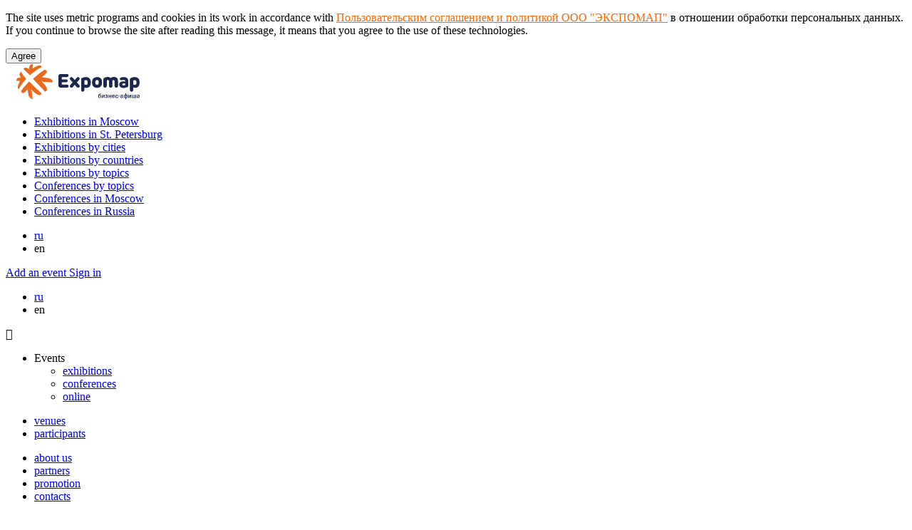

--- FILE ---
content_type: text/html; charset=utf-8
request_url: https://expomap.ru/en/expo/tag/transportation-services/2024/nov/
body_size: 22543
content:






<!DOCTYPE html>
<html lang="en" class="no-js">
<head>
    



    <meta charset="utf-8">
    <meta http-equiv="X-UA-Compatible" content="IE=edge,chrome=1">
    <meta name="viewport" content="width=device-width, initial-scale=1">
	<link rel="alternate" hreflang="ru" href="/expo/tag/transportation-services/2024/nov/" />
	<link rel="alternate" hreflang="en-us" href="/en/expo/tag/transportation-services/2024/nov/" />

    <title>Logistic services Expo in November 2024 - Calendar, Tickets, All dates on Expomap.ru</title>
    <meta name="description" content="➤ See the list of Logistic services Trade Fairs and Exhibitions in November 2024 on Expomap.ru ➤Search tickets, exhibiting options, interpreters. ☎ 7 499 325-49-94">
    
    
    


    <meta name="cmsmagazine" content="ca270688603566278c9006a1511705b1" />
    <meta name="ktoprodvinul" content="7bf9e596b7b6707a" />

	<!-- Favicon -->
    <link rel="icon" type="image/png" href="/static/adaptive/img/favicon/favicon-96x96.png" sizes="96x96" />
    <link rel="icon" type="image/svg+xml" href="/static/adaptive/img/favicon/favicon.svg" />
    <link rel="shortcut icon" href="/static/adaptive/img/favicon/favicon.svg" />
    <link rel="apple-touch-icon" sizes="180x180" href="/static/adaptive/img/favicon/apple-touch-icon.png" />
    <meta name="apple-mobile-web-app-title" content="Expomap" />
    <link rel="manifest" href="/static/adaptive/img/favicon/site.webmanifest" />

    
    
        
            <link rel="canonical" href="https://expomap.ru/en/expo/tag/transportation-services/2024/nov">
        
    


    <link rel="stylesheet" href="/static/adaptive/css/vendor.css?v=26">
    <link rel="stylesheet" type="text/css" href="/static/adaptive/lib/slick/slick.css"/>
    <link rel="stylesheet" href="/static/adaptive/lib/font-awesome-4.3.0/css/font-awesome.min.css">
    <link rel="stylesheet" href="/static/adaptive/css/main.css?v=26">
    
    <link rel="stylesheet" type="text/css" href="/static/adaptive/css/media.css?v=26"/>

    <script src="/static/adaptive/js/vendor/modernizr-2.6.2-respond-1.1.0.min.js"></script>
    <script src="/static/adaptive/js/vendor/jquery-1.10.1.min.js"></script>
    <script src="/static/adaptive/js/jquery-ui-1.10.4.custom.min.js" type="text/javascript"></script>
    <script type="text/javascript" src="/static/adaptive/lib/slick/slick.min.js"></script>
    <script src="/static/adaptive/js/_modules/block.common.js"></script>
    
    
    <script>
        (function () {
            var DOMtopjsElementInserted = new Event('DOMtopjsElementInserted');
            window.DOMtopjsElementInserted = DOMtopjsElementInserted;
            window.marker_DOMtopjsElementInserted = window.marker_DOMtopjsElementInserted || false;
            document.addEventListener("DOMtopjsElementInserted", function () {
                // console.info("DOMtopjsElementInserted fired");
                window.marker_DOMtopjsElementInserted = true
            });
        })();
    </script>
    <script type="text/javascript" src="/static/adaptive/js/rejs/tops.js" async></script>
    


    <!--test expo_b -->
    <script>
        window.sendData = {
            "theme": [32],
            "country": [],
            "city": [],
            "tag": [1605],
            "month": "11/2024",
            "year": "2024",
            "event_type": "1",
            "date_from": "",
            "date_to": "",
            "query": "",
            "where_query": "",
        };
    </script>

    
          <script type="text/javascript">
          (function() {
            var DOMbannersjsElementInserted = new Event('DOMbannersjsElementInserted');
            window.DOMbannersjsElementInserted = DOMbannersjsElementInserted;
            window.marker_DOMbannersjsElementInserted = window.marker_DOMbannersjsElementInserted || false;
            document.addEventListener("DOMbannersjsElementInserted", function() {
                // console.info("DOMbannersjsElementInserted fired");
                window.marker_DOMbannersjsElementInserted = true
            });

            var bannersjsRequestDone = new Event('bannersjsRequestDone');
            window.bannersjsRequestDone = bannersjsRequestDone;
            window.marker_bannersjsRequestDone = false;
            document.addEventListener("bannersjsRequestDone", function() {
                window.marker_bannersjsRequestDone = true;
            });

            window.is_popup_banner = false;
          })();
          </script>

        <script type="text/javascript" src="/static/adaptive/js/rejs/banners.js" async></script>

    

    <meta name="google-site-verification" content="2tSiaGdvrZTPw0mXMndZdk3MleeguLQ192Xb9U4JSyo" />
    
    


    <script src="/static/custom_js/cookie-consent.js"></script>

    <script>
        function enableAnalytic() {
            return true;
        }
    </script>

    <!-- Google tag (gtag.js) -->
    <script async src="https://www.googletagmanager.com/gtag/js?id=G-YZK8401XN4"></script>
    <script>
        window.dataLayer = window.dataLayer || [];
        function gtag(){dataLayer.push(arguments);}
        gtag('js', new Date());

        gtag('config', 'G-YZK8401XN4');
    </script>
    <!-- / Google tag (gtag.js) -->

</head>
<body>
    <!-- Yandex.Metrika counter -->
    <script type="text/javascript" >
       (function(m,e,t,r,i,k,a){m[i]=m[i]||function(){(m[i].a=m[i].a||[]).push(arguments)};
       m[i].l=1*new Date();
       for (var j = 0; j < document.scripts.length; j++) {if (document.scripts[j].src === r) { return; }}
       k=e.createElement(t),a=e.getElementsByTagName(t)[0],k.async=1,k.src=r,a.parentNode.insertBefore(k,a)})
       (window, document, "script", "https://mc.yandex.ru/metrika/tag.js", "ym");

       ym(21606697, "init", {
            clickmap:true,
            trackLinks:true,
            accurateTrackBounce:true,
            webvisor:true
       });
    </script>
    <noscript>
        <div><img src="https://mc.yandex.ru/watch/21606697" style="position:absolute; left:-9999px;" alt="yandex" /></div>
    </noscript>
    <!-- /Yandex.Metrika counter -->

    
        <div id="cookie-consent-overlay" class="cookie-consent-overlay">
            <div class="cookie-consent-popup">
                <p>
                    The site uses metric programs and cookies in its work in accordance with 
                    <a href="/en/user-agreement/" style="color: #f60;" target="_blank">Пользовательским соглашением и политикой ООО "ЭКСПОМАП"</a> в отношении обработки персональных данных.
                    If you continue to browse the site after reading this message, it means that you agree to the use of these technologies.
                </p>
                <div class="cookie-consent-buttons">
                    <button id="accept-cookies">Agree</button>
                </div>
            </div>
        </div>
    

    
        

<div class="ord-banner-wrapper">
    <div class="banner-slider-track">
    </div>
</div>


<script>
    document.addEventListener("DOMContentLoaded", function () {

        // Частота запроса следующего баннера в миллисекундах
        const bannerRotationPeriodicity = 1500000;
        // если баннер виден меньше, чем на 80% его размера, то приостанавливаем ротацию
        const bannerObservThreshold = 0.8;

        let bannerTimeout = null;
        let showedBanners = [];
        let previousBanner = null;
        // Флаг для первого баннера, если первый, то загружается с загрузкой страницы, остальные по тайм-ауту
        let firstBanner = true;

        // ключи должны быть консистентны с объектом TopBannerContextTyped из src/apps/expobanner/types.py
        let top_banner_context = {
            ip: "18.191.33.150",
            user_agent: "Mozilla/5.0 (Macintosh; Intel Mac OS X 10_15_7) AppleWebKit/537.36 (KHTML, like Gecko) Chrome/131.0.0.0 Safari/537.36; ClaudeBot/1.0; +claudebot@anthropic.com)",
            requested_page: "",
            referer: "/",
            page_themes_ids: "[&#x27;32&#x27;]",
            page_tags_ids: "[&#x27;1605&#x27;]",
            page_countries_ids: "[]",
            page_cities_ids: "[]",
            user_id: "None",
            mobile: "False",
            showed_banners: showedBanners,
            previous_banner: previousBanner
        };

        const track = document.querySelector('.banner-slider-track');

        function getCookie(name) {
            let cookieValue = null;
            if (document.cookie && document.cookie !== '') {
                const cookies = document.cookie.split(';');
                for (let i = 0; i < cookies.length; i++) {
                    const cookie = cookies[i].trim();
                    if (cookie.startsWith(name + '=')) {
                        cookieValue = decodeURIComponent(cookie.substring(name.length + 1));
                        break;
                    }
                }
            }
            return cookieValue;
        }

        const csrfToken = getCookie('csrftoken');

        // Показ баннера
        function showBanner(banner) {
            var banner_data = {
                stat_type: "banner",
                emit_type: null,
                event_id: null,
                event_name: null,
                event_type: null,
                banner_id: banner.id,
                banner_title: banner.title,
                banner_alt_title: banner.alt,
                banner_type: banner.group?.name || null
            }

            track.innerHTML = `
                <div class="banner-slider-item" data-id="${banner.id}">
                    <a target="_blank" href="${banner.url}" class="top_page_banner banner" data-banner='${JSON.stringify(banner_data)}' id="banner-click-${banner.id}">
                        <img src="${banner.img}" alt="top banner" />
                    </a>
                    ${banner.ord_token ? `
                        <div class="banner-advert-button-wrapper">
                            <div class="top-head-banner__button ord-button" data-toggle="advert-tip">Advertising</div>
                            <div class="top-head-banner__tooltip ord-tooltip">
                                <p>${banner.ord_info}</p>
                                <p>erid:${banner.ord_token}</p>
                            </div>
                        </div>` : '<div class="banner-advert-placeholder"></div>'}
                </div>
            `;

            // Записываем в статистику клик
            const bannerLink = document.getElementById(`banner-click-${banner.id}`);
            bannerLink.addEventListener('click', function (event) {
                event.preventDefault();

                fetch('/expo-b/click/' + banner.id + '/')
                    .then(response => {
                        window.open(banner.url, '_blank');
                    })
                    .catch(error => {
                        console.error('Error click stat for banner:', banner.id, error);
                        window.open(banner.url, '_blank');
                    });
            });

            // Записываем в статистику просмотр. В рамках одной загрузки страницы считаем максимум только по одному просмотру каждого баннера
            if (!showedBanners.includes(banner.id)) {
                fetch('/expo-b/track-banner/' + banner.id + '/')
                    .then(() => console.log('Banner:', banner.id))
                    .catch(error => console.error('Error viewing stat for banner:', banner.id, error));

                showedBanners.push(banner.id);

                const PRODUCTION_HOSTS = [
                    'expomap.ru',
                    'www.expomap.ru'
                ];

                function isProductionEnvironment() {
                    const hostname = window.location.hostname;
                    return PRODUCTION_HOSTS.includes(hostname);
                }

                if (!isProductionEnvironment()) {
                    console.log(`${window.location.hostname}`, banner_data);
                    return;
                }

                banner_data.emit_type = 'show';

                // TODO закомметить после тестов
                console.log(banner_data);
                ym(
                    21606697,
                    'reachGoal',
                    'banner',
                    banner_data
                )
            };
        }

        // Обновление контекста перед отправкой запроса
        function updateBannerContext() {
            top_banner_context = {
                ...top_banner_context,
                previous_banner: previousBanner,
                showed_banners: [...showedBanners]
            };
        }

        // Получение следующего баннера
        function fetchBanner() {
            updateBannerContext();

            fetch('/api/v1/expobanner/top-banner/', {
                method: 'POST',
                headers: {
                    'Content-Type': 'application/json',
                    'X-CSRFToken': csrfToken,
                },
                body: JSON.stringify({context: top_banner_context}),
            })
            .then(response => {

                if (!response.ok) {
                    throw new Error(`Server responded with an error: ${response.status}`);
                }

                return response.json();
            })
            .then(data => {

                if (data.banner !== null) {
                    showBanner(data.banner);
                    previousBanner = data.banner.id;
                } else {
                    console.error('No banner data returned:', data);
                }
            })
            .catch(error => {
                console.error('Error fetching next banner:', error);
            })
            .finally(() => {
                bannerTimeout = setTimeout(() => fetchBanner(), bannerRotationPeriodicity);
            });
        }

        function startBannerRotation() {
            if ( firstBanner == true ) {
                // при первой загрузке страницы показываем первый баннер мгновенно
                fetchBanner();
                firstBanner = false;
            } else {
                // дальше показываем банеры по заданному таймауту
                bannerTimeout = setTimeout(fetchBanner, bannerRotationPeriodicity);
            }
        }

        function stopBannerRotation() {
            clearTimeout(bannerTimeout);
            bannerTimeout = null;
        }

        const observer = new IntersectionObserver(entries => {
            entries.forEach(entry => {
                if (entry.isIntersecting) {
                    if (!bannerTimeout) {
                        startBannerRotation();
                    }
                } else {
                    stopBannerRotation();
                }
            });
        }, {
            threshold: bannerObservThreshold
        });

        observer.observe(track);

        track.addEventListener('click', function(event) {
            if (event.target.matches('[data-toggle="advert-tip"]')) {
                event.stopPropagation();

                const button = event.target;
                const wrapper = button.closest('.banner-advert-button-wrapper');
                const tooltip = wrapper.querySelector('.top-head-banner__tooltip');

                if (tooltip) {
                    const isHidden = tooltip.style.display === 'none' ||
                                   tooltip.style.display === '' ||
                                   window.getComputedStyle(tooltip).display === 'none';

                    tooltip.style.display = isHidden ? 'block' : 'none';
                }
            }
        });
    });
</script>

    
    <div class="page-wrap inner-page">
        <header>
            <div class="container ">
                <div class="header-content event-list-header-content">
                    
                    
                        
                            
                                
                                
                                    
                                        
                                            
                        <div class="event-list-header-content__logo header-content__logo header-content__logo--beta">
                            <a href="/">
                                <img src="/static/adaptive/img/expomap_logo.svg" width="203" height="53" alt="to the Expomap home page">
                            </a>
                        </div>
                    
                    <div class="header-content__body">
                        <div class="header-content__body-container">
                            
                            <div class="serv-links">
                                <button class="scroll-btn left">&nbsp;</button>
                                <ul>
                                    <li><a href=/en/expo/city/moscow/>Exhibitions in Moscow</a></li>
                                    <li><a href=/en/expo/city/saint-petersburg/>Exhibitions in St. Petersburg</a></li>
                                    <li><a href=/en/expo/city/>Exhibitions by cities</a></li>
                                    <li><a href=/en/expo/country/>Exhibitions by countries</a></li>
                                    <li><a href=/en/expo/theme/>Exhibitions by topics</a></li>
                                    <li><a href=/en/conference/theme/>Conferences by topics </a></li>
                                    <li><a href=/en/conference/city/moscow/>Conferences in Moscow</a></li>
                                    <li><a href=/en/conference/country/russia/>Conferences in Russia</a></li>
                                </ul>
                                <button class="scroll-btn right">&nbsp;</button>
                            </div>
                            <div class="header-content__body-container-social">
                                
                                <div class="header-mobile-menu">
                                     <span class="i-hamburger"></span>
                                </div>
                                <ul class="event-list-lang-switch lang-switch">
                                    
                                    
                                        <li>
                                            
                                                
                                                    <a href="/expo/tag/transportation-services/2024/nov/">
                                                
                                                ru</a>
                                            
                                        </li>
                                    
                                        <li>
                                            
                                                en
                                            
                                        </li>
                                    
                                </ul>
                                
                                    <div class="authorisation-links">
                                        <a href="https://expolead.ru/instrucia" target="_blank" class="l-button">
                                            <span class="authorisation-links__icon">
                                                <i class="icon i-plus" aria-hidden="true"></i>
                                            </span>
                                            <span class="authorisation-links__text">Add an event</span>
                                        </a>
                                        <a href="#pw-login"
                                            class="ico login pw-open header-content__body-container-social-login-block">
                                            <span class="authorisation-links__icon _login">
                                                <i class="icon i-user-check" aria-hidden="true"></i>
                                            </span>
                                            <span class="authorisation-links__text">Sign in</span>
                                        </a>
                                    </div>
                                
                                

                            </div>
                        </div>
                    </div>
                </div>
            </div>
            
        </header>

        
    <section class="top-section event-list-top-section">
        <div class="container ">
            <div class="top-section__container">
                <aside class="event-list-top-section__menu top-section__mobile-menu">
                    <div class="sbg"></div>
                    

<ul class="event-list-lang-switch lang-switch lang-switch-mobile">
    
    
        <li>
            
                
                    <a href="/expo/tag/transportation-services/2024/nov/">
                
                ru</a>
            
        </li>
    
        <li>
            
                en
            
        </li>
    
</ul>
<div class="mobile-menu-close"><i class="fa fa-times" aria-hidden="true"></i></div>

<div class="menu-left-hamburger">
    <nav class="event-list-top-section__menu-container">
        <ul class="main-menu">
            <li class="sub"><span>Events</span>
                <ul>
                    <li><a href="/en/expo/">exhibitions</a></li>
                    <li><a href=/en/conference/>conferences</a></li>
                    <li><a href=/en/online/>online</a></li>
                </ul>
            </li>
        </ul>
        <ul class="main-menu middle-position-menu">
            <li><a href=/en/places/>venues</a></li>
            <li><a href=/en/members/>participants</a></li>
        </ul>
        <ul class="s-menu">
            <li><a href=/en/about/>about us</a></li>
            <li><a href=/en/partners/>partners</a></li>
            <li><a href="https://expolead.ru/advertising">promotion</a></li>
            <li><a href=/en/contacts/>contacts</a></li>
        </ul>
    </nav>
    
</div>

<div class="menu-rigth-profile" style="display: none;">
    
</div>

                    <div class="event-list-our-services-block__social our-services-block__social">
                        <header>Subscribe</header>
                        <ul class="soc-media-buttons">
                            <li>
                                <a href="/newsletters/" rel="nofollow"
                                   target="_blank">
                                    <img src="/static/adaptive/img/soc-medias/mail.png"
                                         title="mail" alt="Mail'" />
                                </a>
                            </li>
                            <li>
                                <a href="https://www.youtube.com/user/expomaptv" rel="nofollow"
                                   target="_blank">
                                    <img src="/static/adaptive/img/soc-medias/youtube.png"
                                         title="Youtube" alt="Youtube" />
                                </a>
                            </li>
                            <li>
                                <a href="http://t.me/expomap" rel="nofollow"
                                   target="_blank">
                                    <img src="/static/adaptive/img/soc-medias/tg.png"
                                         title="Телеграм" alt="Телеграм' %} " />
                                </a>
                            </li>
                            <li>
                                <a href="http://vk.com/expomap" rel="nofollow" target="_blank">
                                    <img src="/static/adaptive/img/soc-medias/vk.png"
                                         title="В контакте" alt="В контакте" />
                                </a>
                            </li>
                        </ul>
                    </div>
                </aside>

                <div class="top-section-right-block">
                        <div class="event-list-search-section__bg search-section search-form">
                            <div class="event-list-search-section__container">
                                <div class="event-list-search-section__title-wrapper">
                                    <div class="s-title">EVENT SEARCH</div>
                                </div>
                                <aside style="text-align:right">
                                    <a href="#" class="additional-filters-toggle-button">Фильтры</a>
                                </aside>
                                <div class="event-list-search-section__container-form">
                                    <form id="search-block-form" action="/expo/search/">
                                        <div class="search-form-wrap">
                                            <div class="search-line">
                                                <div class="sf-field-wrap search-short-block">
                                                    <div class="sf-field">
                                                        <label>Я ищу:</label>
                                                        <div class="input-text">
                                                            <input type="text" name="q" placeholder="Topic, word or name" id="id_q">
                                                            <div class="mob-search-button"><i class="fa fa-search" aria-hidden="true"></i></div>
                                                        </div>
                                                    </div>
                                                    <div class="search-line sl-options search-form-options">
<!--                                                        <div class="sf-field-wrap event-list-search-form-options__subject search-form-options__subject-pc-version" id="subject-block-tags">-->
<!--                                                            <span>Or try </span><a class="search-extended" href="#">extended search</a>-->
<!--                                                        </div>-->
                                                        <div class="sf-field-wrap search-form-options__subject search-form-options__subject-mobile-version" id="subject-block-tags">
                                                            <div>Enter a key word, event name, theme or city to get a hint.</div>
<!--                                                            <span>Or try </span><a class="search-extended" href="#">extended search</a>-->
                                                        </div>
                                                    </div>
                                                    <div class="sf-autocomplete main-field-complete visible">
                                                        <div class="sfa-wrap q-field-complete-wrap" id="q-field-complete-wrap"></div>
                                                    </div>
                                                </div>
                                                <div class="sf-field-wrap search-find-button-block">
                                                    <button type="submit" class="search_submit"><span>search</span></button>
                                                </div>
                                            </div>
                                            <div class="additional-filters">
                                                                        <div class="search-line sl-options">
						
						<div class="sf-field-wrap no-wrap">Topic: 
							<a class="search-modal-open" href="#pwSubj" id="subj-modal-trigger" data-default="Any">
								
								Any
							</a>
							<span class="clear-all-button">&nbsp;</span>
						</div>
						
						
						
						<div class="sf-field-wrap no-wrap">Venue: 
							<a class="search-modal-open" href="#pwPlace" id="place-modal-trigger" data-default="Any">
								
								Any
							</a>
							<span class="clear-all-button">&nbsp;</span>
						</div>
						

						
						<div class="sf-field-wrap no-wrap"><span class="trigger-label">Period: </span>
							<a class="search-modal-open" href="#pwPeriod"  id="period-modal-trigger" data-default="Any" data-lng-from="с" data-lng-to="по">
								
                                Any
								
							</a>
							<span class="clear-all-button">&nbsp;</span>
						</div>
						
                                                                        </div></div>
                                            <div class="sf-field-wrap mobile-visible">
                                                <button type="submit" class="search_submit"><span>search</span></button>
                                            </div>
                                        </div>
                                    <div class="modals">
                                        <div class="search-modal-overlay" id="search-modal">
                                            <div class="search-modal-wrap fancybox-skin">
                                                <div class="search-modal-body">
                                                    
                                                    




<div id="pwSubj" class="popup-window pw-subj">
			<header class="clearfix">
				<div class="pw-title">Topic</div>
			</header>
			<div class="pw-body clearfix">
				<div class="pw-form search_form" >
					<div class="pwf-line subj-checks" id="subj-checks">

                        <div class="pwf-field">
							<label class="check"><input type="checkbox" class="topicChecks"  name="sType" value="exhb" id="exhibition-check"/>exhibitions</label>
						</div>
						<div class="pwf-field">
							<label class="check"><input type="checkbox" class="topicChecks"  name="sType" value="conf" id="conference-check"/>conferences</label>
						</div>
						
					</div>
					<div class="c-select-box-wrap">
							<div class="wait-ajax absolute" style="display: none;"><img src="/static/client/img/ajax-loader.gif" alt="ajax"></div>
						<div class="c-select-box topics">
							<div class="csb-title">
                                <input type="text" class="filter-input topicAC" id="subj-fliter-input" data-form="subj" autocomplete="on" placeholder="Enter or choose a topic from the list" />
								<!--<div class="ac-custom-message" id="ac_animes_t"><span>Эта тематика уже выбрана.</span></div>-->
								<div id="subj-filter-complete-block" ></div>

							</div>
							<div class="csb-selected-items" id="csb-subj-selected-items">
								<div class="csb-selected dna-template " id="csb-subj-selected">
									<div class="csbs-text" data-inserted-text="~~text~~" data-callback="updateTextFields"></div>
									<a class="csbs-del" href="#" data-checkbox-id="~~id~~">x</a>
								</div>
							</div>
							<div class="scroll-container csb-menu">
								<div class="scroll-content clearfix">
									<div class="topics-list">
										<ul>
										
											<li class="level1 exhb conf level">
												<label>
													<input type="checkbox" class="csb-menu-input" name="th" id="tid_1" value="1" />
													<span class="hidden">Aerospace</span>
												</label>
												<a href="#" data-name="th" data-id="1" data-sub="true"  data-template-id="subj-template1" class="trigger">Aerospace</a>
												<ul class="sublist">
													<li class="level dna-template" id="subj-template1">
														<label class="custom-radio-check">
															<span class="custom-checkbox">
																<input type="checkbox" class="csb-menu-input" name="~~name~~" value="~~id~~" id="tgid_~~id~~"/>
															</span>
															<span class="trigger" data-inserted-text="~~text~~" data-callback="updateTextFields"></span>
														</label>
													</li>
												</ul>
											</li>
										
											<li class="level1 exhb conf level">
												<label>
													<input type="checkbox" class="csb-menu-input" name="th" id="tid_75" value="75" />
													<span class="hidden">Analysis, measurement and control</span>
												</label>
												<a href="#" data-name="th" data-id="75" data-sub="true"  data-template-id="subj-template75" class="trigger">Analysis, measurement and control</a>
												<ul class="sublist">
													<li class="level dna-template" id="subj-template75">
														<label class="custom-radio-check">
															<span class="custom-checkbox">
																<input type="checkbox" class="csb-menu-input" name="~~name~~" value="~~id~~" id="tgid_~~id~~"/>
															</span>
															<span class="trigger" data-inserted-text="~~text~~" data-callback="updateTextFields"></span>
														</label>
													</li>
												</ul>
											</li>
										
											<li class="level1 exhb conf level">
												<label>
													<input type="checkbox" class="csb-menu-input" name="th" id="tid_5" value="5" />
													<span class="hidden">Animals . veterinary medicine .</span>
												</label>
												<a href="#" data-name="th" data-id="5" data-sub="true"  data-template-id="subj-template5" class="trigger">Animals . veterinary medicine .</a>
												<ul class="sublist">
													<li class="level dna-template" id="subj-template5">
														<label class="custom-radio-check">
															<span class="custom-checkbox">
																<input type="checkbox" class="csb-menu-input" name="~~name~~" value="~~id~~" id="tgid_~~id~~"/>
															</span>
															<span class="trigger" data-inserted-text="~~text~~" data-callback="updateTextFields"></span>
														</label>
													</li>
												</ul>
											</li>
										
											<li class="level1 exhb conf level">
												<label>
													<input type="checkbox" class="csb-menu-input" name="th" id="tid_8" value="8" />
													<span class="hidden">Baby &amp; toys</span>
												</label>
												<a href="#" data-name="th" data-id="8" data-sub="true"  data-template-id="subj-template8" class="trigger">Baby &amp; toys</a>
												<ul class="sublist">
													<li class="level dna-template" id="subj-template8">
														<label class="custom-radio-check">
															<span class="custom-checkbox">
																<input type="checkbox" class="csb-menu-input" name="~~name~~" value="~~id~~" id="tgid_~~id~~"/>
															</span>
															<span class="trigger" data-inserted-text="~~text~~" data-callback="updateTextFields"></span>
														</label>
													</li>
												</ul>
											</li>
										
											<li class="level1 exhb conf level">
												<label>
													<input type="checkbox" class="csb-menu-input" name="th" id="tid_45" value="45" />
													<span class="hidden">Boats, yachts, shipbuilding</span>
												</label>
												<a href="#" data-name="th" data-id="45" data-sub="true"  data-template-id="subj-template45" class="trigger">Boats, yachts, shipbuilding</a>
												<ul class="sublist">
													<li class="level dna-template" id="subj-template45">
														<label class="custom-radio-check">
															<span class="custom-checkbox">
																<input type="checkbox" class="csb-menu-input" name="~~name~~" value="~~id~~" id="tgid_~~id~~"/>
															</span>
															<span class="trigger" data-inserted-text="~~text~~" data-callback="updateTextFields"></span>
														</label>
													</li>
												</ul>
											</li>
										
											<li class="level1 exhb conf level">
												<label>
													<input type="checkbox" class="csb-menu-input" name="th" id="tid_2" value="2" />
													<span class="hidden">Cars and motorcycles</span>
												</label>
												<a href="#" data-name="th" data-id="2" data-sub="true"  data-template-id="subj-template2" class="trigger">Cars and motorcycles</a>
												<ul class="sublist">
													<li class="level dna-template" id="subj-template2">
														<label class="custom-radio-check">
															<span class="custom-checkbox">
																<input type="checkbox" class="csb-menu-input" name="~~name~~" value="~~id~~" id="tgid_~~id~~"/>
															</span>
															<span class="trigger" data-inserted-text="~~text~~" data-callback="updateTextFields"></span>
														</label>
													</li>
												</ul>
											</li>
										
											<li class="level1 exhb conf level">
												<label>
													<input type="checkbox" class="csb-menu-input" name="th" id="tid_35" value="35" />
													<span class="hidden">Chemicals, paints, plastics, rubber</span>
												</label>
												<a href="#" data-name="th" data-id="35" data-sub="true"  data-template-id="subj-template35" class="trigger">Chemicals, paints, plastics, rubber</a>
												<ul class="sublist">
													<li class="level dna-template" id="subj-template35">
														<label class="custom-radio-check">
															<span class="custom-checkbox">
																<input type="checkbox" class="csb-menu-input" name="~~name~~" value="~~id~~" id="tgid_~~id~~"/>
															</span>
															<span class="trigger" data-inserted-text="~~text~~" data-callback="updateTextFields"></span>
														</label>
													</li>
												</ul>
											</li>
										
											<li class="level1 exhb conf level">
												<label>
													<input type="checkbox" class="csb-menu-input" name="th" id="tid_30" value="30" />
													<span class="hidden">Construction</span>
												</label>
												<a href="#" data-name="th" data-id="30" data-sub="true"  data-template-id="subj-template30" class="trigger">Construction</a>
												<ul class="sublist">
													<li class="level dna-template" id="subj-template30">
														<label class="custom-radio-check">
															<span class="custom-checkbox">
																<input type="checkbox" class="csb-menu-input" name="~~name~~" value="~~id~~" id="tgid_~~id~~"/>
															</span>
															<span class="trigger" data-inserted-text="~~text~~" data-callback="updateTextFields"></span>
														</label>
													</li>
												</ul>
											</li>
										
											<li class="level1 exhb conf level">
												<label>
													<input type="checkbox" class="csb-menu-input" name="th" id="tid_50" value="50" />
													<span class="hidden">Consumer events</span>
												</label>
												<a href="#" data-name="th" data-id="50" data-sub="true"  data-template-id="subj-template50" class="trigger">Consumer events</a>
												<ul class="sublist">
													<li class="level dna-template" id="subj-template50">
														<label class="custom-radio-check">
															<span class="custom-checkbox">
																<input type="checkbox" class="csb-menu-input" name="~~name~~" value="~~id~~" id="tgid_~~id~~"/>
															</span>
															<span class="trigger" data-inserted-text="~~text~~" data-callback="updateTextFields"></span>
														</label>
													</li>
												</ul>
											</li>
										
											<li class="level1 exhb conf level">
												<label>
													<input type="checkbox" class="csb-menu-input" name="th" id="tid_31" value="31" />
													<span class="hidden">Consumer goods</span>
												</label>
												<a href="#" data-name="th" data-id="31" data-sub="true"  data-template-id="subj-template31" class="trigger">Consumer goods</a>
												<ul class="sublist">
													<li class="level dna-template" id="subj-template31">
														<label class="custom-radio-check">
															<span class="custom-checkbox">
																<input type="checkbox" class="csb-menu-input" name="~~name~~" value="~~id~~" id="tgid_~~id~~"/>
															</span>
															<span class="trigger" data-inserted-text="~~text~~" data-callback="updateTextFields"></span>
														</label>
													</li>
												</ul>
											</li>
										
											<li class="level1 exhb conf level">
												<label>
													<input type="checkbox" class="csb-menu-input" name="th" id="tid_34" value="34" />
													<span class="hidden">Containers and packaging, labels</span>
												</label>
												<a href="#" data-name="th" data-id="34" data-sub="true"  data-template-id="subj-template34" class="trigger">Containers and packaging, labels</a>
												<ul class="sublist">
													<li class="level dna-template" id="subj-template34">
														<label class="custom-radio-check">
															<span class="custom-checkbox">
																<input type="checkbox" class="csb-menu-input" name="~~name~~" value="~~id~~" id="tgid_~~id~~"/>
															</span>
															<span class="trigger" data-inserted-text="~~text~~" data-callback="updateTextFields"></span>
														</label>
													</li>
												</ul>
											</li>
										
											<li class="level1 exhb conf level">
												<label>
													<input type="checkbox" class="csb-menu-input" name="th" id="tid_13" value="13" />
													<span class="hidden">Cosmetics and perfumery</span>
												</label>
												<a href="#" data-name="th" data-id="13" data-sub="true"  data-template-id="subj-template13" class="trigger">Cosmetics and perfumery</a>
												<ul class="sublist">
													<li class="level dna-template" id="subj-template13">
														<label class="custom-radio-check">
															<span class="custom-checkbox">
																<input type="checkbox" class="csb-menu-input" name="~~name~~" value="~~id~~" id="tgid_~~id~~"/>
															</span>
															<span class="trigger" data-inserted-text="~~text~~" data-callback="updateTextFields"></span>
														</label>
													</li>
												</ul>
											</li>
										
											<li class="level1 exhb conf level">
												<label>
													<input type="checkbox" class="csb-menu-input" name="th" id="tid_14" value="14" />
													<span class="hidden">Culture, art, church</span>
												</label>
												<a href="#" data-name="th" data-id="14" data-sub="true"  data-template-id="subj-template14" class="trigger">Culture, art, church</a>
												<ul class="sublist">
													<li class="level dna-template" id="subj-template14">
														<label class="custom-radio-check">
															<span class="custom-checkbox">
																<input type="checkbox" class="csb-menu-input" name="~~name~~" value="~~id~~" id="tgid_~~id~~"/>
															</span>
															<span class="trigger" data-inserted-text="~~text~~" data-callback="updateTextFields"></span>
														</label>
													</li>
												</ul>
											</li>
										
											<li class="level1 exhb conf level">
												<label>
													<input type="checkbox" class="csb-menu-input" name="th" id="tid_130" value="130" />
													<span class="hidden">E-commerce и торговля</span>
												</label>
												<a href="#" data-name="th" data-id="130" data-sub="true"  data-template-id="subj-template130" class="trigger">E-commerce и торговля</a>
												<ul class="sublist">
													<li class="level dna-template" id="subj-template130">
														<label class="custom-radio-check">
															<span class="custom-checkbox">
																<input type="checkbox" class="csb-menu-input" name="~~name~~" value="~~id~~" id="tgid_~~id~~"/>
															</span>
															<span class="trigger" data-inserted-text="~~text~~" data-callback="updateTextFields"></span>
														</label>
													</li>
												</ul>
											</li>
										
											<li class="level1 exhb conf level">
												<label>
													<input type="checkbox" class="csb-menu-input" name="th" id="tid_36" value="36" />
													<span class="hidden">Ecology, cleaning, recycling</span>
												</label>
												<a href="#" data-name="th" data-id="36" data-sub="true"  data-template-id="subj-template36" class="trigger">Ecology, cleaning, recycling</a>
												<ul class="sublist">
													<li class="level dna-template" id="subj-template36">
														<label class="custom-radio-check">
															<span class="custom-checkbox">
																<input type="checkbox" class="csb-menu-input" name="~~name~~" value="~~id~~" id="tgid_~~id~~"/>
															</span>
															<span class="trigger" data-inserted-text="~~text~~" data-callback="updateTextFields"></span>
														</label>
													</li>
												</ul>
											</li>
										
											<li class="level1 exhb conf level">
												<label>
													<input type="checkbox" class="csb-menu-input" name="th" id="tid_23" value="23" />
													<span class="hidden">Education</span>
												</label>
												<a href="#" data-name="th" data-id="23" data-sub="true"  data-template-id="subj-template23" class="trigger">Education</a>
												<ul class="sublist">
													<li class="level dna-template" id="subj-template23">
														<label class="custom-radio-check">
															<span class="custom-checkbox">
																<input type="checkbox" class="csb-menu-input" name="~~name~~" value="~~id~~" id="tgid_~~id~~"/>
															</span>
															<span class="trigger" data-inserted-text="~~text~~" data-callback="updateTextFields"></span>
														</label>
													</li>
												</ul>
											</li>
										
											<li class="level1 level">
												<label>
													<input type="checkbox" class="csb-menu-input" name="th" id="tid_117" value="117" />
													<span class="hidden">Education and development</span>
												</label>
												<a href="#" data-name="th" data-id="117" data-sub="true"  data-template-id="subj-template117" class="trigger">Education and development</a>
												<ul class="sublist">
													<li class="level dna-template" id="subj-template117">
														<label class="custom-radio-check">
															<span class="custom-checkbox">
																<input type="checkbox" class="csb-menu-input" name="~~name~~" value="~~id~~" id="tgid_~~id~~"/>
															</span>
															<span class="trigger" data-inserted-text="~~text~~" data-callback="updateTextFields"></span>
														</label>
													</li>
												</ul>
											</li>
										
											<li class="level1 exhb conf level">
												<label>
													<input type="checkbox" class="csb-menu-input" name="th" id="tid_38" value="38" />
													<span class="hidden">Electronics, electrical</span>
												</label>
												<a href="#" data-name="th" data-id="38" data-sub="true"  data-template-id="subj-template38" class="trigger">Electronics, electrical</a>
												<ul class="sublist">
													<li class="level dna-template" id="subj-template38">
														<label class="custom-radio-check">
															<span class="custom-checkbox">
																<input type="checkbox" class="csb-menu-input" name="~~name~~" value="~~id~~" id="tgid_~~id~~"/>
															</span>
															<span class="trigger" data-inserted-text="~~text~~" data-callback="updateTextFields"></span>
														</label>
													</li>
												</ul>
											</li>
										
											<li class="level1 exhb conf level">
												<label>
													<input type="checkbox" class="csb-menu-input" name="th" id="tid_39" value="39" />
													<span class="hidden">Energy, resource conservation</span>
												</label>
												<a href="#" data-name="th" data-id="39" data-sub="true"  data-template-id="subj-template39" class="trigger">Energy, resource conservation</a>
												<ul class="sublist">
													<li class="level dna-template" id="subj-template39">
														<label class="custom-radio-check">
															<span class="custom-checkbox">
																<input type="checkbox" class="csb-menu-input" name="~~name~~" value="~~id~~" id="tgid_~~id~~"/>
															</span>
															<span class="trigger" data-inserted-text="~~text~~" data-callback="updateTextFields"></span>
														</label>
													</li>
												</ul>
											</li>
										
											<li class="level1 exhb conf level">
												<label>
													<input type="checkbox" class="csb-menu-input" name="th" id="tid_22" value="22" />
													<span class="hidden">Engineering, automation, robotics</span>
												</label>
												<a href="#" data-name="th" data-id="22" data-sub="true"  data-template-id="subj-template22" class="trigger">Engineering, automation, robotics</a>
												<ul class="sublist">
													<li class="level dna-template" id="subj-template22">
														<label class="custom-radio-check">
															<span class="custom-checkbox">
																<input type="checkbox" class="csb-menu-input" name="~~name~~" value="~~id~~" id="tgid_~~id~~"/>
															</span>
															<span class="trigger" data-inserted-text="~~text~~" data-callback="updateTextFields"></span>
														</label>
													</li>
												</ul>
											</li>
										
											<li class="level1 exhb conf level">
												<label>
													<input type="checkbox" class="csb-menu-input" name="th" id="tid_10" value="10" />
													<span class="hidden">Entertainment, shows, media</span>
												</label>
												<a href="#" data-name="th" data-id="10" data-sub="true"  data-template-id="subj-template10" class="trigger">Entertainment, shows, media</a>
												<ul class="sublist">
													<li class="level dna-template" id="subj-template10">
														<label class="custom-radio-check">
															<span class="custom-checkbox">
																<input type="checkbox" class="csb-menu-input" name="~~name~~" value="~~id~~" id="tgid_~~id~~"/>
															</span>
															<span class="trigger" data-inserted-text="~~text~~" data-callback="updateTextFields"></span>
														</label>
													</li>
												</ul>
											</li>
										
											<li class="level1 exhb conf level">
												<label>
													<input type="checkbox" class="csb-menu-input" name="th" id="tid_37" value="37" />
													<span class="hidden">Entrepreneurship. Business. Strategy</span>
												</label>
												<a href="#" data-name="th" data-id="37" data-sub="true"  data-template-id="subj-template37" class="trigger">Entrepreneurship. Business. Strategy</a>
												<ul class="sublist">
													<li class="level dna-template" id="subj-template37">
														<label class="custom-radio-check">
															<span class="custom-checkbox">
																<input type="checkbox" class="csb-menu-input" name="~~name~~" value="~~id~~" id="tgid_~~id~~"/>
															</span>
															<span class="trigger" data-inserted-text="~~text~~" data-callback="updateTextFields"></span>
														</label>
													</li>
												</ul>
											</li>
										
											<li class="level1 exhb conf level">
												<label>
													<input type="checkbox" class="csb-menu-input" name="th" id="tid_97" value="97" />
													<span class="hidden">Event management</span>
												</label>
												<a href="#" data-name="th" data-id="97" data-sub="true"  data-template-id="subj-template97" class="trigger">Event management</a>
												<ul class="sublist">
													<li class="level dna-template" id="subj-template97">
														<label class="custom-radio-check">
															<span class="custom-checkbox">
																<input type="checkbox" class="csb-menu-input" name="~~name~~" value="~~id~~" id="tgid_~~id~~"/>
															</span>
															<span class="trigger" data-inserted-text="~~text~~" data-callback="updateTextFields"></span>
														</label>
													</li>
												</ul>
											</li>
										
											<li class="level1 level">
												<label>
													<input type="checkbox" class="csb-menu-input" name="th" id="tid_98" value="98" />
													<span class="hidden">Event tech</span>
												</label>
												<a href="#" data-name="th" data-id="98" data-sub="true"  data-template-id="subj-template98" class="trigger">Event tech</a>
												<ul class="sublist">
													<li class="level dna-template" id="subj-template98">
														<label class="custom-radio-check">
															<span class="custom-checkbox">
																<input type="checkbox" class="csb-menu-input" name="~~name~~" value="~~id~~" id="tgid_~~id~~"/>
															</span>
															<span class="trigger" data-inserted-text="~~text~~" data-callback="updateTextFields"></span>
														</label>
													</li>
												</ul>
											</li>
										
											<li class="level1 level">
												<label>
													<input type="checkbox" class="csb-menu-input" name="th" id="tid_102" value="102" />
													<span class="hidden">Event-индустрия</span>
												</label>
												<a href="#" data-name="th" data-id="102" data-sub="true"  data-template-id="subj-template102" class="trigger">Event-индустрия</a>
												<ul class="sublist">
													<li class="level dna-template" id="subj-template102">
														<label class="custom-radio-check">
															<span class="custom-checkbox">
																<input type="checkbox" class="csb-menu-input" name="~~name~~" value="~~id~~" id="tgid_~~id~~"/>
															</span>
															<span class="trigger" data-inserted-text="~~text~~" data-callback="updateTextFields"></span>
														</label>
													</li>
												</ul>
											</li>
										
											<li class="level1 exhb conf level">
												<label>
													<input type="checkbox" class="csb-menu-input" name="th" id="tid_18" value="18" />
													<span class="hidden">Fashion, clothing, shoes, accessories</span>
												</label>
												<a href="#" data-name="th" data-id="18" data-sub="true"  data-template-id="subj-template18" class="trigger">Fashion, clothing, shoes, accessories</a>
												<ul class="sublist">
													<li class="level dna-template" id="subj-template18">
														<label class="custom-radio-check">
															<span class="custom-checkbox">
																<input type="checkbox" class="csb-menu-input" name="~~name~~" value="~~id~~" id="tgid_~~id~~"/>
															</span>
															<span class="trigger" data-inserted-text="~~text~~" data-callback="updateTextFields"></span>
														</label>
													</li>
												</ul>
											</li>
										
											<li class="level1 exhb conf level">
												<label>
													<input type="checkbox" class="csb-menu-input" name="th" id="tid_104" value="104" />
													<span class="hidden">Festivals &amp; fairs</span>
												</label>
												<a href="#" data-name="th" data-id="104" data-sub="true"  data-template-id="subj-template104" class="trigger">Festivals &amp; fairs</a>
												<ul class="sublist">
													<li class="level dna-template" id="subj-template104">
														<label class="custom-radio-check">
															<span class="custom-checkbox">
																<input type="checkbox" class="csb-menu-input" name="~~name~~" value="~~id~~" id="tgid_~~id~~"/>
															</span>
															<span class="trigger" data-inserted-text="~~text~~" data-callback="updateTextFields"></span>
														</label>
													</li>
												</ul>
											</li>
										
											<li class="level1 exhb conf level">
												<label>
													<input type="checkbox" class="csb-menu-input" name="th" id="tid_105" value="105" />
													<span class="hidden">Finance, banks, investments</span>
												</label>
												<a href="#" data-name="th" data-id="105" data-sub="true"  data-template-id="subj-template105" class="trigger">Finance, banks, investments</a>
												<ul class="sublist">
													<li class="level dna-template" id="subj-template105">
														<label class="custom-radio-check">
															<span class="custom-checkbox">
																<input type="checkbox" class="csb-menu-input" name="~~name~~" value="~~id~~" id="tgid_~~id~~"/>
															</span>
															<span class="trigger" data-inserted-text="~~text~~" data-callback="updateTextFields"></span>
														</label>
													</li>
												</ul>
											</li>
										
											<li class="level1 exhb conf level">
												<label>
													<input type="checkbox" class="csb-menu-input" name="th" id="tid_24" value="24" />
													<span class="hidden">Food industry</span>
												</label>
												<a href="#" data-name="th" data-id="24" data-sub="true"  data-template-id="subj-template24" class="trigger">Food industry</a>
												<ul class="sublist">
													<li class="level dna-template" id="subj-template24">
														<label class="custom-radio-check">
															<span class="custom-checkbox">
																<input type="checkbox" class="csb-menu-input" name="~~name~~" value="~~id~~" id="tgid_~~id~~"/>
															</span>
															<span class="trigger" data-inserted-text="~~text~~" data-callback="updateTextFields"></span>
														</label>
													</li>
												</ul>
											</li>
										
											<li class="level1 exhb conf level">
												<label>
													<input type="checkbox" class="csb-menu-input" name="th" id="tid_43" value="43" />
													<span class="hidden">Forestry, woodworking, paper</span>
												</label>
												<a href="#" data-name="th" data-id="43" data-sub="true"  data-template-id="subj-template43" class="trigger">Forestry, woodworking, paper</a>
												<ul class="sublist">
													<li class="level dna-template" id="subj-template43">
														<label class="custom-radio-check">
															<span class="custom-checkbox">
																<input type="checkbox" class="csb-menu-input" name="~~name~~" value="~~id~~" id="tgid_~~id~~"/>
															</span>
															<span class="trigger" data-inserted-text="~~text~~" data-callback="updateTextFields"></span>
														</label>
													</li>
												</ul>
											</li>
										
											<li class="level1 exhb conf level">
												<label>
													<input type="checkbox" class="csb-menu-input" name="th" id="tid_16" value="16" />
													<span class="hidden">Furniture, interior design, decoration</span>
												</label>
												<a href="#" data-name="th" data-id="16" data-sub="true"  data-template-id="subj-template16" class="trigger">Furniture, interior design, decoration</a>
												<ul class="sublist">
													<li class="level dna-template" id="subj-template16">
														<label class="custom-radio-check">
															<span class="custom-checkbox">
																<input type="checkbox" class="csb-menu-input" name="~~name~~" value="~~id~~" id="tgid_~~id~~"/>
															</span>
															<span class="trigger" data-inserted-text="~~text~~" data-callback="updateTextFields"></span>
														</label>
													</li>
												</ul>
											</li>
										
											<li class="level1 exhb conf level">
												<label>
													<input type="checkbox" class="csb-menu-input" name="th" id="tid_77" value="77" />
													<span class="hidden">Geoscience</span>
												</label>
												<a href="#" data-name="th" data-id="77" data-sub="true"  data-template-id="subj-template77" class="trigger">Geoscience</a>
												<ul class="sublist">
													<li class="level dna-template" id="subj-template77">
														<label class="custom-radio-check">
															<span class="custom-checkbox">
																<input type="checkbox" class="csb-menu-input" name="~~name~~" value="~~id~~" id="tgid_~~id~~"/>
															</span>
															<span class="trigger" data-inserted-text="~~text~~" data-callback="updateTextFields"></span>
														</label>
													</li>
												</ul>
											</li>
										
											<li class="level1 exhb conf level">
												<label>
													<input type="checkbox" class="csb-menu-input" name="th" id="tid_124" value="124" />
													<span class="hidden">Hobbies and creativity</span>
												</label>
												<a href="#" data-name="th" data-id="124" data-sub="true"  data-template-id="subj-template124" class="trigger">Hobbies and creativity</a>
												<ul class="sublist">
													<li class="level dna-template" id="subj-template124">
														<label class="custom-radio-check">
															<span class="custom-checkbox">
																<input type="checkbox" class="csb-menu-input" name="~~name~~" value="~~id~~" id="tgid_~~id~~"/>
															</span>
															<span class="trigger" data-inserted-text="~~text~~" data-callback="updateTextFields"></span>
														</label>
													</li>
												</ul>
											</li>
										
											<li class="level1 exhb conf level">
												<label>
													<input type="checkbox" class="csb-menu-input" name="th" id="tid_48" value="48" />
													<span class="hidden">Homeware and gifts</span>
												</label>
												<a href="#" data-name="th" data-id="48" data-sub="true"  data-template-id="subj-template48" class="trigger">Homeware and gifts</a>
												<ul class="sublist">
													<li class="level dna-template" id="subj-template48">
														<label class="custom-radio-check">
															<span class="custom-checkbox">
																<input type="checkbox" class="csb-menu-input" name="~~name~~" value="~~id~~" id="tgid_~~id~~"/>
															</span>
															<span class="trigger" data-inserted-text="~~text~~" data-callback="updateTextFields"></span>
														</label>
													</li>
												</ul>
											</li>
										
											<li class="level1 exhb conf level">
												<label>
													<input type="checkbox" class="csb-menu-input" name="th" id="tid_7" value="7" />
													<span class="hidden">Hotel, restaurant business</span>
												</label>
												<a href="#" data-name="th" data-id="7" data-sub="true"  data-template-id="subj-template7" class="trigger">Hotel, restaurant business</a>
												<ul class="sublist">
													<li class="level dna-template" id="subj-template7">
														<label class="custom-radio-check">
															<span class="custom-checkbox">
																<input type="checkbox" class="csb-menu-input" name="~~name~~" value="~~id~~" id="tgid_~~id~~"/>
															</span>
															<span class="trigger" data-inserted-text="~~text~~" data-callback="updateTextFields"></span>
														</label>
													</li>
												</ul>
											</li>
										
											<li class="level1 exhb conf level">
												<label>
													<input type="checkbox" class="csb-menu-input" name="th" id="tid_26" value="26" />
													<span class="hidden">Industry</span>
												</label>
												<a href="#" data-name="th" data-id="26" data-sub="true"  data-template-id="subj-template26" class="trigger">Industry</a>
												<ul class="sublist">
													<li class="level dna-template" id="subj-template26">
														<label class="custom-radio-check">
															<span class="custom-checkbox">
																<input type="checkbox" class="csb-menu-input" name="~~name~~" value="~~id~~" id="tgid_~~id~~"/>
															</span>
															<span class="trigger" data-inserted-text="~~text~~" data-callback="updateTextFields"></span>
														</label>
													</li>
												</ul>
											</li>
										
											<li class="level1 exhb conf level">
												<label>
													<input type="checkbox" class="csb-menu-input" name="th" id="tid_131" value="131" />
													<span class="hidden">IT и цифровые технологии</span>
												</label>
												<a href="#" data-name="th" data-id="131" data-sub="true"  data-template-id="subj-template131" class="trigger">IT и цифровые технологии</a>
												<ul class="sublist">
													<li class="level dna-template" id="subj-template131">
														<label class="custom-radio-check">
															<span class="custom-checkbox">
																<input type="checkbox" class="csb-menu-input" name="~~name~~" value="~~id~~" id="tgid_~~id~~"/>
															</span>
															<span class="trigger" data-inserted-text="~~text~~" data-callback="updateTextFields"></span>
														</label>
													</li>
												</ul>
											</li>
										
											<li class="level1 exhb conf level">
												<label>
													<input type="checkbox" class="csb-menu-input" name="th" id="tid_73" value="73" />
													<span class="hidden">IT: cybersecurity</span>
												</label>
												<a href="#" data-name="th" data-id="73" data-sub="true"  data-template-id="subj-template73" class="trigger">IT: cybersecurity</a>
												<ul class="sublist">
													<li class="level dna-template" id="subj-template73">
														<label class="custom-radio-check">
															<span class="custom-checkbox">
																<input type="checkbox" class="csb-menu-input" name="~~name~~" value="~~id~~" id="tgid_~~id~~"/>
															</span>
															<span class="trigger" data-inserted-text="~~text~~" data-callback="updateTextFields"></span>
														</label>
													</li>
												</ul>
											</li>
										
											<li class="level1 exhb conf level">
												<label>
													<input type="checkbox" class="csb-menu-input" name="th" id="tid_40" value="40" />
													<span class="hidden">Jewelry, antiques</span>
												</label>
												<a href="#" data-name="th" data-id="40" data-sub="true"  data-template-id="subj-template40" class="trigger">Jewelry, antiques</a>
												<ul class="sublist">
													<li class="level dna-template" id="subj-template40">
														<label class="custom-radio-check">
															<span class="custom-checkbox">
																<input type="checkbox" class="csb-menu-input" name="~~name~~" value="~~id~~" id="tgid_~~id~~"/>
															</span>
															<span class="trigger" data-inserted-text="~~text~~" data-callback="updateTextFields"></span>
														</label>
													</li>
												</ul>
											</li>
										
											<li class="level1 exhb conf level">
												<label>
													<input type="checkbox" class="csb-menu-input" name="th" id="tid_42" value="42" />
													<span class="hidden">Landscape design, garden</span>
												</label>
												<a href="#" data-name="th" data-id="42" data-sub="true"  data-template-id="subj-template42" class="trigger">Landscape design, garden</a>
												<ul class="sublist">
													<li class="level dna-template" id="subj-template42">
														<label class="custom-radio-check">
															<span class="custom-checkbox">
																<input type="checkbox" class="csb-menu-input" name="~~name~~" value="~~id~~" id="tgid_~~id~~"/>
															</span>
															<span class="trigger" data-inserted-text="~~text~~" data-callback="updateTextFields"></span>
														</label>
													</li>
												</ul>
											</li>
										
											<li class="level1 exhb conf level">
												<label>
													<input type="checkbox" class="csb-menu-input" name="th" id="tid_15" value="15" />
													<span class="hidden">Light industry</span>
												</label>
												<a href="#" data-name="th" data-id="15" data-sub="true"  data-template-id="subj-template15" class="trigger">Light industry</a>
												<ul class="sublist">
													<li class="level dna-template" id="subj-template15">
														<label class="custom-radio-check">
															<span class="custom-checkbox">
																<input type="checkbox" class="csb-menu-input" name="~~name~~" value="~~id~~" id="tgid_~~id~~"/>
															</span>
															<span class="trigger" data-inserted-text="~~text~~" data-callback="updateTextFields"></span>
														</label>
													</li>
												</ul>
											</li>
										
											<li class="level1 exhb conf level">
												<label>
													<input type="checkbox" class="csb-menu-input" name="th" id="tid_87" value="87" />
													<span class="hidden">Management, HR</span>
												</label>
												<a href="#" data-name="th" data-id="87" data-sub="true"  data-template-id="subj-template87" class="trigger">Management, HR</a>
												<ul class="sublist">
													<li class="level dna-template" id="subj-template87">
														<label class="custom-radio-check">
															<span class="custom-checkbox">
																<input type="checkbox" class="csb-menu-input" name="~~name~~" value="~~id~~" id="tgid_~~id~~"/>
															</span>
															<span class="trigger" data-inserted-text="~~text~~" data-callback="updateTextFields"></span>
														</label>
													</li>
												</ul>
											</li>
										
											<li class="level1 level">
												<label>
													<input type="checkbox" class="csb-menu-input" name="th" id="tid_123" value="123" />
													<span class="hidden">Marketplaces</span>
												</label>
												<a href="#" data-name="th" data-id="123" data-sub="true"  data-template-id="subj-template123" class="trigger">Marketplaces</a>
												<ul class="sublist">
													<li class="level dna-template" id="subj-template123">
														<label class="custom-radio-check">
															<span class="custom-checkbox">
																<input type="checkbox" class="csb-menu-input" name="~~name~~" value="~~id~~" id="tgid_~~id~~"/>
															</span>
															<span class="trigger" data-inserted-text="~~text~~" data-callback="updateTextFields"></span>
														</label>
													</li>
												</ul>
											</li>
										
											<li class="level1 exhb conf level">
												<label>
													<input type="checkbox" class="csb-menu-input" name="th" id="tid_44" value="44" />
													<span class="hidden">Metallurgy, metalworking, materials</span>
												</label>
												<a href="#" data-name="th" data-id="44" data-sub="true"  data-template-id="subj-template44" class="trigger">Metallurgy, metalworking, materials</a>
												<ul class="sublist">
													<li class="level dna-template" id="subj-template44">
														<label class="custom-radio-check">
															<span class="custom-checkbox">
																<input type="checkbox" class="csb-menu-input" name="~~name~~" value="~~id~~" id="tgid_~~id~~"/>
															</span>
															<span class="trigger" data-inserted-text="~~text~~" data-callback="updateTextFields"></span>
														</label>
													</li>
												</ul>
											</li>
										
											<li class="level1 exhb conf level">
												<label>
													<input type="checkbox" class="csb-menu-input" name="th" id="tid_51" value="51" />
													<span class="hidden">Oil, gas, mining</span>
												</label>
												<a href="#" data-name="th" data-id="51" data-sub="true"  data-template-id="subj-template51" class="trigger">Oil, gas, mining</a>
												<ul class="sublist">
													<li class="level dna-template" id="subj-template51">
														<label class="custom-radio-check">
															<span class="custom-checkbox">
																<input type="checkbox" class="csb-menu-input" name="~~name~~" value="~~id~~" id="tgid_~~id~~"/>
															</span>
															<span class="trigger" data-inserted-text="~~text~~" data-callback="updateTextFields"></span>
														</label>
													</li>
												</ul>
											</li>
										
											<li class="level1 exhb conf level">
												<label>
													<input type="checkbox" class="csb-menu-input" name="th" id="tid_9" value="9" />
													<span class="hidden">Printing, publishing</span>
												</label>
												<a href="#" data-name="th" data-id="9" data-sub="true"  data-template-id="subj-template9" class="trigger">Printing, publishing</a>
												<ul class="sublist">
													<li class="level dna-template" id="subj-template9">
														<label class="custom-radio-check">
															<span class="custom-checkbox">
																<input type="checkbox" class="csb-menu-input" name="~~name~~" value="~~id~~" id="tgid_~~id~~"/>
															</span>
															<span class="trigger" data-inserted-text="~~text~~" data-callback="updateTextFields"></span>
														</label>
													</li>
												</ul>
											</li>
										
											<li class="level1 exhb conf level">
												<label>
													<input type="checkbox" class="csb-menu-input" name="th" id="tid_62" value="62" />
													<span class="hidden">Real estate</span>
												</label>
												<a href="#" data-name="th" data-id="62" data-sub="true"  data-template-id="subj-template62" class="trigger">Real estate</a>
												<ul class="sublist">
													<li class="level dna-template" id="subj-template62">
														<label class="custom-radio-check">
															<span class="custom-checkbox">
																<input type="checkbox" class="csb-menu-input" name="~~name~~" value="~~id~~" id="tgid_~~id~~"/>
															</span>
															<span class="trigger" data-inserted-text="~~text~~" data-callback="updateTextFields"></span>
														</label>
													</li>
												</ul>
											</li>
										
											<li class="level1 level">
												<label>
													<input type="checkbox" class="csb-menu-input" name="th" id="tid_122" value="122" />
													<span class="hidden">Retail</span>
												</label>
												<a href="#" data-name="th" data-id="122" data-sub="true"  data-template-id="subj-template122" class="trigger">Retail</a>
												<ul class="sublist">
													<li class="level dna-template" id="subj-template122">
														<label class="custom-radio-check">
															<span class="custom-checkbox">
																<input type="checkbox" class="csb-menu-input" name="~~name~~" value="~~id~~" id="tgid_~~id~~"/>
															</span>
															<span class="trigger" data-inserted-text="~~text~~" data-callback="updateTextFields"></span>
														</label>
													</li>
												</ul>
											</li>
										
											<li class="level1 exhb conf level">
												<label>
													<input type="checkbox" class="csb-menu-input" name="th" id="tid_63" value="63" />
													<span class="hidden">Right</span>
												</label>
												<a href="#" data-name="th" data-id="63" data-sub="true"  data-template-id="subj-template63" class="trigger">Right</a>
												<ul class="sublist">
													<li class="level dna-template" id="subj-template63">
														<label class="custom-radio-check">
															<span class="custom-checkbox">
																<input type="checkbox" class="csb-menu-input" name="~~name~~" value="~~id~~" id="tgid_~~id~~"/>
															</span>
															<span class="trigger" data-inserted-text="~~text~~" data-callback="updateTextFields"></span>
														</label>
													</li>
												</ul>
											</li>
										
											<li class="level1 exhb conf level">
												<label>
													<input type="checkbox" class="csb-menu-input" name="th" id="tid_21" value="21" />
													<span class="hidden">Science and innovation</span>
												</label>
												<a href="#" data-name="th" data-id="21" data-sub="true"  data-template-id="subj-template21" class="trigger">Science and innovation</a>
												<ul class="sublist">
													<li class="level dna-template" id="subj-template21">
														<label class="custom-radio-check">
															<span class="custom-checkbox">
																<input type="checkbox" class="csb-menu-input" name="~~name~~" value="~~id~~" id="tgid_~~id~~"/>
															</span>
															<span class="trigger" data-inserted-text="~~text~~" data-callback="updateTextFields"></span>
														</label>
													</li>
												</ul>
											</li>
										
											<li class="level1 exhb conf level">
												<label>
													<input type="checkbox" class="csb-menu-input" name="th" id="tid_3" value="3" />
													<span class="hidden">Security</span>
												</label>
												<a href="#" data-name="th" data-id="3" data-sub="true"  data-template-id="subj-template3" class="trigger">Security</a>
												<ul class="sublist">
													<li class="level dna-template" id="subj-template3">
														<label class="custom-radio-check">
															<span class="custom-checkbox">
																<input type="checkbox" class="csb-menu-input" name="~~name~~" value="~~id~~" id="tgid_~~id~~"/>
															</span>
															<span class="trigger" data-inserted-text="~~text~~" data-callback="updateTextFields"></span>
														</label>
													</li>
												</ul>
											</li>
										
											<li class="level1 exhb conf level">
												<label>
													<input type="checkbox" class="csb-menu-input" name="th" id="tid_90" value="90" />
													<span class="hidden">Telecommunications</span>
												</label>
												<a href="#" data-name="th" data-id="90" data-sub="true"  data-template-id="subj-template90" class="trigger">Telecommunications</a>
												<ul class="sublist">
													<li class="level dna-template" id="subj-template90">
														<label class="custom-radio-check">
															<span class="custom-checkbox">
																<input type="checkbox" class="csb-menu-input" name="~~name~~" value="~~id~~" id="tgid_~~id~~"/>
															</span>
															<span class="trigger" data-inserted-text="~~text~~" data-callback="updateTextFields"></span>
														</label>
													</li>
												</ul>
											</li>
										
											<li class="level1 exhb conf level">
												<label>
													<input type="checkbox" class="csb-menu-input" name="th" id="tid_29" value="29" />
													<span class="hidden">Tourism, sport, leisure, hobby</span>
												</label>
												<a href="#" data-name="th" data-id="29" data-sub="true"  data-template-id="subj-template29" class="trigger">Tourism, sport, leisure, hobby</a>
												<ul class="sublist">
													<li class="level dna-template" id="subj-template29">
														<label class="custom-radio-check">
															<span class="custom-checkbox">
																<input type="checkbox" class="csb-menu-input" name="~~name~~" value="~~id~~" id="tgid_~~id~~"/>
															</span>
															<span class="trigger" data-inserted-text="~~text~~" data-callback="updateTextFields"></span>
														</label>
													</li>
												</ul>
											</li>
										
											<li class="level1 exhb conf level">
												<label>
													<input type="checkbox" class="csb-menu-input" name="th" id="tid_32" value="32" />
													<span class="hidden">Transport, warehouse, logistics</span>
												</label>
												<a href="#" data-name="th" data-id="32" data-sub="true"  data-template-id="subj-template32" class="trigger">Transport, warehouse, logistics</a>
												<ul class="sublist">
													<li class="level dna-template" id="subj-template32">
														<label class="custom-radio-check">
															<span class="custom-checkbox">
																<input type="checkbox" class="csb-menu-input" name="~~name~~" value="~~id~~" id="tgid_~~id~~"/>
															</span>
															<span class="trigger" data-inserted-text="~~text~~" data-callback="updateTextFields"></span>
														</label>
													</li>
												</ul>
											</li>
										
											<li class="level1 exhb conf level">
												<label>
													<input type="checkbox" class="csb-menu-input" name="th" id="tid_6" value="6" />
													<span class="hidden">Urban economy</span>
												</label>
												<a href="#" data-name="th" data-id="6" data-sub="true"  data-template-id="subj-template6" class="trigger">Urban economy</a>
												<ul class="sublist">
													<li class="level dna-template" id="subj-template6">
														<label class="custom-radio-check">
															<span class="custom-checkbox">
																<input type="checkbox" class="csb-menu-input" name="~~name~~" value="~~id~~" id="tgid_~~id~~"/>
															</span>
															<span class="trigger" data-inserted-text="~~text~~" data-callback="updateTextFields"></span>
														</label>
													</li>
												</ul>
											</li>
										
											<li class="level1 exhb conf level">
												<label>
													<input type="checkbox" class="csb-menu-input" name="th" id="tid_64" value="64" />
													<span class="hidden">Virtual exhibitions</span>
												</label>
												<a href="#" data-name="th" data-id="64" data-sub="true"  data-template-id="subj-template64" class="trigger">Virtual exhibitions</a>
												<ul class="sublist">
													<li class="level dna-template" id="subj-template64">
														<label class="custom-radio-check">
															<span class="custom-checkbox">
																<input type="checkbox" class="csb-menu-input" name="~~name~~" value="~~id~~" id="tgid_~~id~~"/>
															</span>
															<span class="trigger" data-inserted-text="~~text~~" data-callback="updateTextFields"></span>
														</label>
													</li>
												</ul>
											</li>
										
											<li class="level1 exhb conf level">
												<label>
													<input type="checkbox" class="csb-menu-input" name="th" id="tid_4" value="4" />
													<span class="hidden">Wine, alcohol, tobacco</span>
												</label>
												<a href="#" data-name="th" data-id="4" data-sub="true"  data-template-id="subj-template4" class="trigger">Wine, alcohol, tobacco</a>
												<ul class="sublist">
													<li class="level dna-template" id="subj-template4">
														<label class="custom-radio-check">
															<span class="custom-checkbox">
																<input type="checkbox" class="csb-menu-input" name="~~name~~" value="~~id~~" id="tgid_~~id~~"/>
															</span>
															<span class="trigger" data-inserted-text="~~text~~" data-callback="updateTextFields"></span>
														</label>
													</li>
												</ul>
											</li>
										
											<li class="level1 exhb conf level">
												<label>
													<input type="checkbox" class="csb-menu-input" name="th" id="tid_132" value="132" />
													<span class="hidden">Здравоохранение и медицина</span>
												</label>
												<a href="#" data-name="th" data-id="132" data-sub="true"  data-template-id="subj-template132" class="trigger">Здравоохранение и медицина</a>
												<ul class="sublist">
													<li class="level dna-template" id="subj-template132">
														<label class="custom-radio-check">
															<span class="custom-checkbox">
																<input type="checkbox" class="csb-menu-input" name="~~name~~" value="~~id~~" id="tgid_~~id~~"/>
															</span>
															<span class="trigger" data-inserted-text="~~text~~" data-callback="updateTextFields"></span>
														</label>
													</li>
												</ul>
											</li>
										
											<li class="level1 level">
												<label>
													<input type="checkbox" class="csb-menu-input" name="th" id="tid_101" value="101" />
													<span class="hidden">Личная эффективность</span>
												</label>
												<a href="#" data-name="th" data-id="101" data-sub="true"  data-template-id="subj-template101" class="trigger">Личная эффективность</a>
												<ul class="sublist">
													<li class="level dna-template" id="subj-template101">
														<label class="custom-radio-check">
															<span class="custom-checkbox">
																<input type="checkbox" class="csb-menu-input" name="~~name~~" value="~~id~~" id="tgid_~~id~~"/>
															</span>
															<span class="trigger" data-inserted-text="~~text~~" data-callback="updateTextFields"></span>
														</label>
													</li>
												</ul>
											</li>
										
											<li class="level1 exhb conf level">
												<label>
													<input type="checkbox" class="csb-menu-input" name="th" id="tid_134" value="134" />
													<span class="hidden">Реклама, маркетинг, PR</span>
												</label>
												<a href="#" data-name="th" data-id="134" data-sub="true"  data-template-id="subj-template134" class="trigger">Реклама, маркетинг, PR</a>
												<ul class="sublist">
													<li class="level dna-template" id="subj-template134">
														<label class="custom-radio-check">
															<span class="custom-checkbox">
																<input type="checkbox" class="csb-menu-input" name="~~name~~" value="~~id~~" id="tgid_~~id~~"/>
															</span>
															<span class="trigger" data-inserted-text="~~text~~" data-callback="updateTextFields"></span>
														</label>
													</li>
												</ul>
											</li>
										
											<li class="level1 exhb conf level">
												<label>
													<input type="checkbox" class="csb-menu-input" name="th" id="tid_129" value="129" />
													<span class="hidden">Сельское хозяйство</span>
												</label>
												<a href="#" data-name="th" data-id="129" data-sub="true"  data-template-id="subj-template129" class="trigger">Сельское хозяйство</a>
												<ul class="sublist">
													<li class="level dna-template" id="subj-template129">
														<label class="custom-radio-check">
															<span class="custom-checkbox">
																<input type="checkbox" class="csb-menu-input" name="~~name~~" value="~~id~~" id="tgid_~~id~~"/>
															</span>
															<span class="trigger" data-inserted-text="~~text~~" data-callback="updateTextFields"></span>
														</label>
													</li>
												</ul>
											</li>
										
											<li class="level1 level">
												<label>
													<input type="checkbox" class="csb-menu-input" name="th" id="tid_135" value="135" />
													<span class="hidden">Технологии и будущее</span>
												</label>
												<a href="#" data-name="th" data-id="135" data-sub="true"  data-template-id="subj-template135" class="trigger">Технологии и будущее</a>
												<ul class="sublist">
													<li class="level dna-template" id="subj-template135">
														<label class="custom-radio-check">
															<span class="custom-checkbox">
																<input type="checkbox" class="csb-menu-input" name="~~name~~" value="~~id~~" id="tgid_~~id~~"/>
															</span>
															<span class="trigger" data-inserted-text="~~text~~" data-callback="updateTextFields"></span>
														</label>
													</li>
												</ul>
											</li>
										
										</ul>

									</div>
								</div>
							</div>
						</div>
					</div>
					<div class="pwf-buttons-line">
						<button class="icon-check modal-approve" type="submit">Search</button>
						<button class="gray modal-clear" type="submit">Remove</button>

						<div class="specify-link__wrapp">
							<a class="search-modal-open specify-link" href="#pwPlace">Update geography</a>
							<a class=" search-modal-open specify-link" href="#pwPeriod">Clarify the date</a>
						</div>
					</div>
				</div>
			</div>
		</div>

                                                    
                                                    
                                                    
                                                    



<script>
    function updateTextFields(elem){
        if ($(elem).data('insertedText'))
            elem.text($(this).data('insertedText'))
    };
</script>

<div id="pwPlace" class="popup-window pw-place">
    <header class="clearfix">
        <div class="pw-title">Place</div>
    </header>
    <div class="pw-body clearfix">
        <div class="pw-form search_form">
            <div class="c-select-box-wrap place-box">
                <div class="wait-ajax absolute"><img src="/static/client/img/ajax-loader.gif" alt="ajax" /></div>
                <div class="c-select-box places">
                    <div class="csb-title">
                        <input type="text" class="filter-input" id="place-filter-input" data-form="place" autocomplete="on" placeholder="Введите или выберите город или страну из списка" />
                        <!--
                            <div class="ac-custom-message" id="ac_animes"><span>Этот регион уже выбран.</span></div>
                        -->
                        <div id="filter-complete-block" ></div>
                    </div>
                    <div class="csb-selected-items" id="csb-selected-items">
                        <div class="csb-selected dna-template " id="csb-selected">
                            <div class="csbs-text" data-inserted-text="~~text~~" data-callback="updateTextFields"></div>
                            <a class="csbs-del" href="#" data-checkbox-id="~~id~~">x</a>
                        </div>
                    </div>
                    <div class="scroll-container csb-menu">
                        <div class="scroll-content clearfix">
                            <div class="places-list">
                                <!-- id for dna.js template, layout is in catalog_search.html-->
                                <ul class="sublist parent">
                                    

                                        <li class="level1 level">
                                            
                                            <label>
                                                <input type="checkbox" name="area"  id="id_7" class="csb-menu-input"  value="7" />
                                                
                                            </label>
                                            <a href="#" data-name="area" data-id="7" data-nested="false" data-template-id="template7" data-sub="true" class="trigger">Africa</a>

                                            <ul class="sublist middle-tire">
                                                <li class="level2 dna-template level" id="template7">
                                                    <label>
                                                        <input type="checkbox" id="id_~~id~~" name="~~name~~" value="~~id~~"  class="csb-menu-input"/>
                                                        
                                                    </label>
                                                    <a data-sub="~~sub~~" class="trigger" data-name="~~name~~" data-nested="true" data-id="~~id~~" data-template-id="template7-sub" rel="nofollow" data-inserted-text="~~text~~" data-callback="updateTextFields"></a>
                                                    <ul class='final-tire sublist'>
                                                        <li id="template7-sub" class='dna-template level'>
                                                            <label>
                                                                <input type="checkbox" id="id_~~id~~" name="~~name~~" class="nested-input csb-menu-input" value="~~id~~"/><span class="trigger" data-inserted-text="~~text~~" data-callback="updateTextFields"></span>
                                                            </label>
                                                        </li>
                                                    </ul>
                                                </li>
                                            </ul>

                                        </li>
                                    

                                        <li class="level1 level">
                                            
                                            <label>
                                                <input type="checkbox" name="area"  id="id_9" class="csb-menu-input"  value="9" />
                                                
                                            </label>
                                            <a href="#" data-name="area" data-id="9" data-nested="false" data-template-id="template9" data-sub="true" class="trigger">Asia</a>

                                            <ul class="sublist middle-tire">
                                                <li class="level2 dna-template level" id="template9">
                                                    <label>
                                                        <input type="checkbox" id="id_~~id~~" name="~~name~~" value="~~id~~"  class="csb-menu-input"/>
                                                        
                                                    </label>
                                                    <a data-sub="~~sub~~" class="trigger" data-name="~~name~~" data-nested="true" data-id="~~id~~" data-template-id="template9-sub" rel="nofollow" data-inserted-text="~~text~~" data-callback="updateTextFields"></a>
                                                    <ul class='final-tire sublist'>
                                                        <li id="template9-sub" class='dna-template level'>
                                                            <label>
                                                                <input type="checkbox" id="id_~~id~~" name="~~name~~" class="nested-input csb-menu-input" value="~~id~~"/><span class="trigger" data-inserted-text="~~text~~" data-callback="updateTextFields"></span>
                                                            </label>
                                                        </li>
                                                    </ul>
                                                </li>
                                            </ul>

                                        </li>
                                    

                                        <li class="level1 level">
                                            
                                            <label>
                                                <input type="checkbox" name="area"  id="id_6" class="csb-menu-input"  value="6" />
                                                
                                            </label>
                                            <a href="#" data-name="area" data-id="6" data-nested="false" data-template-id="template6" data-sub="true" class="trigger">Caribbean</a>

                                            <ul class="sublist middle-tire">
                                                <li class="level2 dna-template level" id="template6">
                                                    <label>
                                                        <input type="checkbox" id="id_~~id~~" name="~~name~~" value="~~id~~"  class="csb-menu-input"/>
                                                        
                                                    </label>
                                                    <a data-sub="~~sub~~" class="trigger" data-name="~~name~~" data-nested="true" data-id="~~id~~" data-template-id="template6-sub" rel="nofollow" data-inserted-text="~~text~~" data-callback="updateTextFields"></a>
                                                    <ul class='final-tire sublist'>
                                                        <li id="template6-sub" class='dna-template level'>
                                                            <label>
                                                                <input type="checkbox" id="id_~~id~~" name="~~name~~" class="nested-input csb-menu-input" value="~~id~~"/><span class="trigger" data-inserted-text="~~text~~" data-callback="updateTextFields"></span>
                                                            </label>
                                                        </li>
                                                    </ul>
                                                </li>
                                            </ul>

                                        </li>
                                    

                                        <li class="level1 level">
                                            
                                            <label>
                                                <input type="checkbox" name="area"  id="id_11" class="csb-menu-input"  value="11" />
                                                
                                            </label>
                                            <a href="#" data-name="area" data-id="11" data-nested="false" data-template-id="template11" data-sub="true" class="trigger">Central America</a>

                                            <ul class="sublist middle-tire">
                                                <li class="level2 dna-template level" id="template11">
                                                    <label>
                                                        <input type="checkbox" id="id_~~id~~" name="~~name~~" value="~~id~~"  class="csb-menu-input"/>
                                                        
                                                    </label>
                                                    <a data-sub="~~sub~~" class="trigger" data-name="~~name~~" data-nested="true" data-id="~~id~~" data-template-id="template11-sub" rel="nofollow" data-inserted-text="~~text~~" data-callback="updateTextFields"></a>
                                                    <ul class='final-tire sublist'>
                                                        <li id="template11-sub" class='dna-template level'>
                                                            <label>
                                                                <input type="checkbox" id="id_~~id~~" name="~~name~~" class="nested-input csb-menu-input" value="~~id~~"/><span class="trigger" data-inserted-text="~~text~~" data-callback="updateTextFields"></span>
                                                            </label>
                                                        </li>
                                                    </ul>
                                                </li>
                                            </ul>

                                        </li>
                                    

                                        <li class="level1 level">
                                            
                                            <label>
                                                <input type="checkbox" name="area"  id="id_4" class="csb-menu-input"  value="4" />
                                                
                                            </label>
                                            <a href="#" data-name="area" data-id="4" data-nested="false" data-template-id="template4" data-sub="true" class="trigger">Europe</a>

                                            <ul class="sublist middle-tire">
                                                <li class="level2 dna-template level" id="template4">
                                                    <label>
                                                        <input type="checkbox" id="id_~~id~~" name="~~name~~" value="~~id~~"  class="csb-menu-input"/>
                                                        
                                                    </label>
                                                    <a data-sub="~~sub~~" class="trigger" data-name="~~name~~" data-nested="true" data-id="~~id~~" data-template-id="template4-sub" rel="nofollow" data-inserted-text="~~text~~" data-callback="updateTextFields"></a>
                                                    <ul class='final-tire sublist'>
                                                        <li id="template4-sub" class='dna-template level'>
                                                            <label>
                                                                <input type="checkbox" id="id_~~id~~" name="~~name~~" class="nested-input csb-menu-input" value="~~id~~"/><span class="trigger" data-inserted-text="~~text~~" data-callback="updateTextFields"></span>
                                                            </label>
                                                        </li>
                                                    </ul>
                                                </li>
                                            </ul>

                                        </li>
                                    

                                        <li class="level1 level">
                                            
                                            <label>
                                                <input type="checkbox" name="area"  id="id_5" class="csb-menu-input"  value="5" />
                                                
                                            </label>
                                            <a href="#" data-name="area" data-id="5" data-nested="false" data-template-id="template5" data-sub="true" class="trigger">Middle East</a>

                                            <ul class="sublist middle-tire">
                                                <li class="level2 dna-template level" id="template5">
                                                    <label>
                                                        <input type="checkbox" id="id_~~id~~" name="~~name~~" value="~~id~~"  class="csb-menu-input"/>
                                                        
                                                    </label>
                                                    <a data-sub="~~sub~~" class="trigger" data-name="~~name~~" data-nested="true" data-id="~~id~~" data-template-id="template5-sub" rel="nofollow" data-inserted-text="~~text~~" data-callback="updateTextFields"></a>
                                                    <ul class='final-tire sublist'>
                                                        <li id="template5-sub" class='dna-template level'>
                                                            <label>
                                                                <input type="checkbox" id="id_~~id~~" name="~~name~~" class="nested-input csb-menu-input" value="~~id~~"/><span class="trigger" data-inserted-text="~~text~~" data-callback="updateTextFields"></span>
                                                            </label>
                                                        </li>
                                                    </ul>
                                                </li>
                                            </ul>

                                        </li>
                                    

                                        <li class="level1 level">
                                            
                                            <label>
                                                <input type="checkbox" name="area"  id="id_12" class="csb-menu-input"  value="12" />
                                                
                                            </label>
                                            <a href="#" data-name="area" data-id="12" data-nested="false" data-template-id="template12" data-sub="true" class="trigger">North America</a>

                                            <ul class="sublist middle-tire">
                                                <li class="level2 dna-template level" id="template12">
                                                    <label>
                                                        <input type="checkbox" id="id_~~id~~" name="~~name~~" value="~~id~~"  class="csb-menu-input"/>
                                                        
                                                    </label>
                                                    <a data-sub="~~sub~~" class="trigger" data-name="~~name~~" data-nested="true" data-id="~~id~~" data-template-id="template12-sub" rel="nofollow" data-inserted-text="~~text~~" data-callback="updateTextFields"></a>
                                                    <ul class='final-tire sublist'>
                                                        <li id="template12-sub" class='dna-template level'>
                                                            <label>
                                                                <input type="checkbox" id="id_~~id~~" name="~~name~~" class="nested-input csb-menu-input" value="~~id~~"/><span class="trigger" data-inserted-text="~~text~~" data-callback="updateTextFields"></span>
                                                            </label>
                                                        </li>
                                                    </ul>
                                                </li>
                                            </ul>

                                        </li>
                                    

                                        <li class="level1 level">
                                            
                                            <label>
                                                <input type="checkbox" name="area"  id="id_10" class="csb-menu-input"  value="10" />
                                                
                                            </label>
                                            <a href="#" data-name="area" data-id="10" data-nested="false" data-template-id="template10" data-sub="true" class="trigger">Oceania</a>

                                            <ul class="sublist middle-tire">
                                                <li class="level2 dna-template level" id="template10">
                                                    <label>
                                                        <input type="checkbox" id="id_~~id~~" name="~~name~~" value="~~id~~"  class="csb-menu-input"/>
                                                        
                                                    </label>
                                                    <a data-sub="~~sub~~" class="trigger" data-name="~~name~~" data-nested="true" data-id="~~id~~" data-template-id="template10-sub" rel="nofollow" data-inserted-text="~~text~~" data-callback="updateTextFields"></a>
                                                    <ul class='final-tire sublist'>
                                                        <li id="template10-sub" class='dna-template level'>
                                                            <label>
                                                                <input type="checkbox" id="id_~~id~~" name="~~name~~" class="nested-input csb-menu-input" value="~~id~~"/><span class="trigger" data-inserted-text="~~text~~" data-callback="updateTextFields"></span>
                                                            </label>
                                                        </li>
                                                    </ul>
                                                </li>
                                            </ul>

                                        </li>
                                    

                                        <li class="level1 level">
                                            
                                            <label>
                                                <input type="checkbox" name="area"  id="id_8" class="csb-menu-input"  value="8" />
                                                
                                            </label>
                                            <a href="#" data-name="area" data-id="8" data-nested="false" data-template-id="template8" data-sub="true" class="trigger">South America</a>

                                            <ul class="sublist middle-tire">
                                                <li class="level2 dna-template level" id="template8">
                                                    <label>
                                                        <input type="checkbox" id="id_~~id~~" name="~~name~~" value="~~id~~"  class="csb-menu-input"/>
                                                        
                                                    </label>
                                                    <a data-sub="~~sub~~" class="trigger" data-name="~~name~~" data-nested="true" data-id="~~id~~" data-template-id="template8-sub" rel="nofollow" data-inserted-text="~~text~~" data-callback="updateTextFields"></a>
                                                    <ul class='final-tire sublist'>
                                                        <li id="template8-sub" class='dna-template level'>
                                                            <label>
                                                                <input type="checkbox" id="id_~~id~~" name="~~name~~" class="nested-input csb-menu-input" value="~~id~~"/><span class="trigger" data-inserted-text="~~text~~" data-callback="updateTextFields"></span>
                                                            </label>
                                                        </li>
                                                    </ul>
                                                </li>
                                            </ul>

                                        </li>
                                    

                                </ul>

                            </div>
                            <div class="q-sel">
                                <div class="q-sel-title">Fast choice:</div>
                                <ul>
                                    <li><a href="#" data-name="ci" data-id="-2960561">Moscow</a></li>
                                    <li><a href="#" data-name="ci" data-id="-2996338">Saint Petersburg</a></li>
                                    <li><a href="#" data-name="ci" data-id="-2980155">Perm</a></li>
                                    <li><a href="#" data-name="ci" data-id="-2936262">Krasnodar</a></li>
                                    <li><a href="#" data-name="ci" data-id="-2970528">Novosibirsk</a></li>
                                    <li><a href="#" data-name="ci" data-id="-2990203">Pyatigorsk</a></li>
                                    <li><a href="#" data-name="ci" data-id="-2974927">Orenburg</a></li>
                                </ul>
                            </div>
                        </div>
                    </div>
                </div>
            </div>
            <div class="pwf-buttons-line">
                <button class="icon-check modal-approve" type="submit">Search</button>
                <button class="gray modal-clear" type="submit">Remove</button>
                <div class="specify-link__wrapp">
                    <a class="search-modal-open specify-link" href="#pwSubj">Update topic</a>
                    <a class=" search-modal-open specify-link" href="#pwPeriod">Clarify the date</a>
                </div>
            </div>
        </div>
    </div>
</div>

                                                    
                                                    
                                                    

<div id="pwPeriod" class="popup-window pw-period">
    <header class="clearfix">
        <div class="pw-title">Period</div>
    </header>
    <div class="pw-body clearfix">
        <div class="pw-form search_form" >
            <div class="pwf-line period">
                <div class="pwf-field ">
                    <label for="dateFrom">from</label>
                    <input type="text" name="fr" class="date" id="dateFrom" placeholder="dd.mm.yyyy">
                </div>
                <div class="pwf-field ">
                    <label for="dateTo">to</label>
                    <input type="text" name="to" class="date" id="dateTo" placeholder="dd.mm.yyyy">
                </div>
            </div>
            <div class="pwf-buttons-line">
                <button  class="icon-check modal-approve">Search</button>
                <div class="specify-link__wrapp">
                    <a class=" search-modal-open specify-link" href="#pwPlace">Update geography</a>
                    <a class=" search-modal-open specify-link" href="#pwSubj">Update topic</a>
                </div>
            </div>
        </div>
   </div>
</div>
                                                    
                                                </div>
                                                <div class="a modal-close fancybox-close">&nbsp;</div>
                                            </div>
                                        </div>
                                    </div>
                                        </form>
                                </div>
                            </div>
                        </div>
                        
                            <div class="abn event-list-under-search_abn ord-banner" id="expo_b_under_search">

</div>

<script>
  (function() {
    try {
      // console.info("DOMbannersjsElementInserted fire trying");
      document.dispatchEvent(window.DOMbannersjsElementInserted);
      // console.info("in DOM!");
    }
    catch (error) {
      console.info(error);
              // do nothing
    }
  })();
</script>

                        
                    </div>
            </div>
        </div>
    </section>

    <section class="content-section">
        <div class="layout-wrap event-list-content-section__container container">
            <aside class="event-list-content-section__filters">


                <div class="sbnr">
    <div class="sbnr-wrap ord-banner hidden" id="expo_b_aside_1">
    </div>
</div>

                
                    <div id="filter_form_wraper">
                        <a href="/en/events/" id="get_filters" data-formurl="/en/catalog/form/" data-resultsurl="/en/catalog/results/">ВЫБРАТЬ ПО КРИТЕРИЯМ:</a>
                    </div>
                

                
                    <div class="sbnr">
    <div class="sbnr-wrap ord-banner" id="expo_b_aside_2">
    </div>
</div>

                

                
<div class="mps-sect">
    <header>Our services</header>
    <nav>
        <ul>
            <li><a href="https://expolead.ru/advertising">Events promotion</a></li>
            <li><a target="_blank" href="https://expolead.ru/for-exhibitors">Services for exhibitors</a></li>
            <li><a target="_blank" href="https://expolead.ru/expomaptola">Landings for an events and for a business</a></li>
            <li><a target="_blank" href="https://expotv.online/">Фото и видео продакшн для мероприятий</a></li>
        </ul>
    </nav>
</div>


                <hr />
                
<div class="mps-sect">
	<header>Conferences</header>
	<nav>
		<ul>
			<li><a href=/en/conference/theme/>By topics</a></li>
			<li><a href=/en/conference/country/>By countries</a></li>
			<li><a href=/en/conference/city/>By cities</a></li>
			<li><a href=/en/conference/city/moscow/>Conferences in Moscow</a></li>
			<li><a href=/en/conference/city/saint-petersburg/>Conferences in St. Petersburg</a></li>
            <li><a href=/en/conference/country/russia/>Conferences in Russia</a></li>
		</ul>
	</nav>
</div>
                



	
		<div class="mps-sect">
			<header>Online events</header>
			<nav>
				<ul>
					
						<li><a href="/en/online/type/webinars/">Webinars</a></li>
					
					
					
				</ul>
			</nav>
		</div>
	

                
<div class="mps-sect">
	<header>Places</header>
	<nav>
		<ul>
			<li><a href=/en/places/country/>By countries</a></li>
			<li><a href=/en/places/city/>By cities</a></li>
			<li><a href=/en/places/city/moscow/>Moscow venues</a></li>
			<li><a href=/en/places/city/saint-petersburg/>St. Petersburg venues</a></li>
      <li><a href=/en/places/country/russia/>Russian venues</a></li>
		</ul>
	</nav>
</div>

                <div class="sbnr">
    <div class="sbnr-wrap ord-banner" id="expo_b_aside_3">
    </div>
</div>
                <hr />
                <div class="s-news-list">
                    



    <header>
        <a href="/en/news/">Event news</a>
    </header>
    <ul>
        
            <li>

                <a href="/en/news/v-moskve-projdyot-yubilejnaya-30-ya-mezhdunarodnaya-vystavka-aquaflame-2026/">
                    <span class="nl-pict">
                        



    
        <img src="/media/cache/4f/4e/4f4eb4652ea553a67d125430aab8b1a7.png" width="40" height="40" class="pic" alt="logo 40x40" />
    

                    </span>
                    <span class="nl-body">
                        <span class="nl-text">В Москве пройдёт юбилейная 30-я Международная выставка Aquaflame 2026</span>
                        <span class="nl-date">20 January 2026</span>
                    </span>
                </a>
            </li>
        
            <li>

                <a href="/en/news/otkryta-registraciya-posetitelej-na-vystavku-build-ural-2026/">
                    <span class="nl-pict">
                        



    
        <img src="/media/cache/f3/8c/f38ce07885c2612bf0646806b708d707.png" width="40" height="40" class="pic" alt="logo 40x40" />
    

                    </span>
                    <span class="nl-body">
                        <span class="nl-text">Открыта регистрация посетителей на выставку Build Ural 2026</span>
                        <span class="nl-date">20 January 2026</span>
                    </span>
                </a>
            </li>
        
            <li>

                <a href="/en/news/v-moskve-projdyot-pr-forum-2026-vserossijskij-forum-o-pr-v-epohu-radikalnyh-izmenenij/">
                    <span class="nl-pict">
                        



    
        <img src="/media/cache/12/4e/124e432f5eef8e0a1814058dd9cb9b26.png" width="40" height="40" class="pic" alt="logo 40x40" />
    

                    </span>
                    <span class="nl-body">
                        <span class="nl-text">В Москве пройдёт PR+ FORUM 2026 — всероссийский форум о PR в эпоху радикальных изменений</span>
                        <span class="nl-date">20 January 2026</span>
                    </span>
                </a>
            </li>
        
    </ul>
    <footer><a class="more" href="/en/news/">All news</a></footer>

                </div>
                <div class="sbnr">
    <div class="sbnr-wrap ord-banner" id="expo_b_aside_4">
    </div>
</div>
                
                    <div class="vk-widget">
                        
                            



                        
                    </div>
                

            </aside>
            <div class="event-list-content-section__block">
                
    <div class="bread-crumbs">
        <a href="/en/">Homepage</a>
        <a href="/en/expo/tag/">Exhibitions</a>
       
        <a href="/en/expo/tag/transportation-services/">Logistic services</a>
        <a href="/en/expo/tag/transportation-services/2024/">2024</a>
        <strong>November</strong>
       
    </div>
    <div class="breadcumbs-mobile">
        <a href="/en/">Homepage</a>
        <a href="/en/expo/tag/">Exhibitions</a>
       
        <a href="/en/expo/tag/transportation-services/">Logistic services</a>
        <a href="/en/expo/tag/transportation-services/2024/">2024</a>
        <strong>November</strong>
       
    </div>


                <div class="page-title">
                    
        <div class="page-title">
           
            <h1>Logistic services Trade Shows in November 2024</h1>
       </div>
        
            <div class="event-list-mobile-filter">
                <div class="event-list-mobile-filter__filter-open" id="event-list-filter-open">Filters <span class="amount-active-filters"></span></div>
                <div class="event-list-mobile-filter__filter-close" id="event-list-filter-close">
                    <i class="fa fa-times" aria-hidden="true"></i>
                </div>
            </div>
        
        




<div class="p-filter clearfix">
    <div class="pf-body">
        
            
        
    </div>
</div>



                </div>

                
                
                
    
        






    <div class="page-body">
    
        <div id="expo_top_events"></div>

<script>
  (function() {
    try {
      document.dispatchEvent(window.DOMtopjsElementInserted);
    }
    catch (error) {
      console.info(error);
              // do nothing
    }
  })();
</script>

        <ul class="event-list-cat-list cat-list cl-exhibitions">
        
            <li itemscope itemtype="https://schema.org/Event" class="cl-item " data-slug="translogistica-poland/2024">
                <div class="cl-item-wrap">
                    <div class="cl-item-wrap-top">
                        <header class="header-cli-title-mobile">
                            <div class="cli-title cli-title-mobile">
                                <a target="_blank" href="/en/expo/translogistica-poland/2024/" itemprop="name" class="banner" data-banner='{"stat_type": "event", "emit_type": null, "event_id": "134057", "event_name": "TransLogistica Poland 2024", "event_type": "expo", "banner_id": "", "banner_title": "", "banner_alt_title": "", "banner_type": ""}'>
                                    TransLogistica Poland 2024
                                </a>
                            </div>
                        </header>
                        <div class="event-img-data-wrapper">
                            <a target="_blank" href="/en/expo/translogistica-poland/2024/" class="banner" data-banner='{"stat_type": "event", "emit_type": null, "event_id": "134057", "event_name": "TransLogistica Poland 2024", "event_type": "expo", "banner_id": "", "banner_title": "", "banner_alt_title": "", "banner_type": ""}'>
                                
                                
                                    <meta itemprop="eventStatus" content="https://schema.org/EventScheduled">
                                
                                <div class="cli-pict">
                                    
                                        



    
    
        <img src="/media/exposition/logo/15596496703838b7b4a4c1bc7efde1e413b17a85394b0619c19ba3.5.jpg" alt="logo" />
    


                                    
                                </div>
                            </a>
                            <div class="cli-stats">
                              
                                
                                
                                
                            </div>
                        </div>
                    </div>
                        <div class="cli-info">
                        <div class="cli-top">
                            <header class="header-cli-title-pc">
                                <div class="cli-title">
                                    <a target="_blank" href="/en/expo/translogistica-poland/2024/" itemprop="name" class="banner" data-banner='{"stat_type": "event", "emit_type": null, "event_id": "134057", "event_name": "TransLogistica Poland 2024", "event_type": "expo", "banner_id": "", "banner_title": "", "banner_alt_title": "", "banner_type": ""}'>TransLogistica Poland 2024</a>
                                </div>
                            </header>
                            <div class="cli-descr">
                                Международная специализированная выставка транспорта и логистики
                            </div>
                        </div>
                        <div class="cli-bot">
                            <div class="cli-date">
                                
                                    






    
        






    

        
            from

            
                5
            

            to

            
                Nov. 7, 2024
            
        <meta itemprop="startDate" content="2024-11-05">
        <meta itemprop="endDate" content="2024-11-07">

        

    

    


                                
                            </div>
                            
                            <div class="cli-place" itemprop="location" itemscope itemtype="https://schema.org/Place">
                                <meta itemprop="name" content="Poland, Warsaw, ">
                                <a href="/en/expo/country/poland/">Poland</a>, <a href="/en/expo/city/warsaw/">Warsaw</a>
                                
                            </div>
                            
                        </div>
                        <div class="cli-buttons">
                            <div class="cli-m-buttons">
                                

<a class="button icon-sm banner" target="_blank" href="/en/expo/translogistica-poland/2024/" data-banner='{"stat_type": "event", "emit_type": null, "event_id": "134057", "event_name": "TransLogistica Poland 2024", "event_type": "expo", "banner_id": "", "banner_title": "", "banner_alt_title": "", "banner_type": ""}'>more</a>



                                



<a class="button pink icon-calendar addcalendar " href="/exposition-add-calendar/134057/">Calender</a>

                                
                            </div>
                        </div>
                        <footer>
                            <div class="cli-tags">
                                
    <a href="/en/expo/tag/warehousing">Warehousing</a>,

    <a href="/en/expo/tag/transport">Transport</a>,

    <a href="/en/expo/tag/transportation-services">Logistic services</a>,

    <a href="/en/expo/tag/transport-infrastructure">Transport infrastructure</a>,

    <a href="/en/expo/tag/transport-sklad-logistika-automation">Automation</a>


                            </div>
                            
                        </footer>

                    </div>
                </div>
            </li>
            
                <div class="abn ord-banner" id="expo_b_catalog_inner_2">
</div>

            

            

            
        
        </ul>
        
            





        
    
    </div>



    


<div id="pw-event-news-subscribe" class="popup-window event-news-subscribe-modal" style="display: none;">
    <section>
        <header class="clearfix">
            <div class="pw-title">News Subscription </div>
        </header>
        <div class="pw-body clearfix">
            <p id="success" style="display: none;">
                You have successfully subscribed!
            </p>
            <form id="event-news-subscribe-form" method="post" class="pw-form"
                  action=".">
                <input type="hidden" name="csrfmiddlewaretoken" value="UX3FX0fG9wV59x2pETbSc76KY0oVl2QIHnlUPOqC7imr1VVpE0OSulpx1zY4H6yc">
                
                    <div class="pwf-line">
                        <div class="pwf-field required">
                            <input type="email" name="email" id="id_email" placeholder="Email">
                        </div>
                        <div class="pwf-msg"></div>
                    </div>
                    <div class="pwf-line">
                        <div class="pwf-field required">
                            <input type="text" name="first_name" id="id_firstname" placeholder="Your name">
                        </div>
                        <div class="pwf-msg"></div>
                    </div>
                

                <div class="pwf-buttons-line">
                    <button type="submit" class="icon-check">Subscribe</button>
                </div>
            </form>
        </div>
    </section>
</div>



    



                
                
                

            </div>

        </div>
    </section>

    
    




        

        

        <div class="container col-two">
            <aside class="col-two__left">
                <div class="col-two__left-item our-services">
                    <div class="our-services__nav">
                        <header class="col-two__left-title">Our services</header>
                        <nav>
                            <ul>
                                <li><a href="https://expolead.ru/advertising">Events promotion</a></li>
                                <li><a target="_blank" href="https://expolead.ru/for-exhibitors">Services for exhibitors</a></li>
                                <li><a target="_blank" href="https://expolead.ru/expomaptola">Landings for an events and for a business</a></li>
                                <li><a target="_blank" href="https://expotv.online/">Photo and video production for events</a></li>
                            </ul>
                        </nav>
                    </div>

                    <div class="our-services__social">
                        <header class="col-two__left-title">Subscribe</header>
                        <ul class="our-services__social-buttons">
                            <li>
                                <a href="http://t.me/expomap" target="_blank">
                                    <img src="/static/img/soc-medias/i-telegram.svg"
                                        title="Telegram" alt="Telegram" width="18" height="18" loading="lazy" />
                                </a>
                            </li>
                            <li>
                                <a href="http://vk.com/expomap" target="_blank">
                                    <img src="/static/img/soc-medias/i-vk.svg"
                                        title="VK page" alt="VK page" width="18" height="18" loading="lazy" />
                                </a>
                            </li>
                            <li>
                                <a href="https://www.youtube.com/user/expomaptv" target="_blank">
                                    <img src="/static/img/soc-medias/i-youtube.svg"
                                        title="Youtube" alt="Youtube" width="18" height="18" loading="lazy" />
                                </a>
                            </li>
                            <li>
                                <a href="https://rutube.ru/channel/45750669/" target="_blank">
                                    <img src="/static/img/soc-medias/i-rutube.svg"
                                        title="Rutube" alt="Rutube" width="18" height="18" loading="lazy" />
                                </a>
                            </li>
                        </ul>
                    </div>
                </div>

                <div class="col-two__left-item">
                    <header class="col-two__left-title">Conferences</header>
                    <nav>
                        <ul>
                            <li><a href=/en/conference/theme/>By topics</a></li>
                            <li><a href=/en/conference/country/>By countries</a></li>
                            <li><a href=/en/conference/city/>By cities</a></li>
                            <li><a href=/en/conference/city/moscow/>Conferences in Moscow</a></li>
                            <li><a href=/en/conference/city/saint-petersburg/>Conferences in St. Petersburg</a></li>
                            <li><a href=/en/conference/country/russia/>Conferences in Russia</a></li>
                        </ul>
                    </nav>
                </div>

                
            </aside>
            <div class="col-two__content">

                

                

                

                

                

                

                

                

                

                

                

                <section class="mob-bootom-banner-section">
                    <div class="container">
                        <div class="mob-bootom-banner-section__container" id="mob_footer_banner">

</div>


                    </div>
                </section>
            </div>
        </div>

        <footer>
            <div class="container footer-container">
                <div class="footer-container__nav _top">
                    <div class="nav__logo">
                        <header>
                            <a href="/en/">
                                <img src="/static/adaptive/img/expomap_logo.svg" width="153" height="39" alt="to the Expomap home page" loading="lazy" />
                            </a>
                        </header>
                        <ul>
                            <li><span>40,000+ users</span></li>
                            <li><span>6000+ events</span></li>
                        </ul>
                    </div>
                    <details open class="top-nav__list _couple">
                        <summary>Contact us</summary>
                        <ul>
                            <li class="mob-link"><span>Collaboration with events:</span></li>
                            <li class="mob-link"><a href="mailto:expo@expomap.ru">expo@expomap.ru</a></li>
                            <li><span>General questions:</span></li>
                            <li><a href="mailto:info@expomap.ru">info@expomap.ru</a></li>
                            <li class="mob-link"><span>Advertising placement</span></li>
                            <li class="mob-link"><a href="mailto:sales@expomap.ru">sales@expomap.ru</a></li>
                            <li class="pc-link mt-1"><a href="https://t.me/expomap1_bot" target="_blank">Contact us on Telegram</a></li>
                        </ul>
                    </details>
                    <details class="top-nav__list">
                        <summary>To the organizers</summary>
                        <ul>
                            
                            
                                <li><a href="https://expolead.ru/instrucia" target="_blank" rel="nofollow">Add an event</a></li>
                            
                            <li><a href="https://expolead.ru/advertising" target="_blank" rel="nofollow">On-site promotion</a></li>
                            <li><a href="https://expotv.online/" target="_blank" rel="nofollow">Video production</a></li>
                            <li><a href="https://expolead.ru/expomaptola" target="_blank" rel="nofollow">Promo sites</a></li>
                        </ul>
                    </details>
                    <details class="top-nav__list">
                        <summary>To the participants</summary>
                        <ul>
                            <li><a href="/blogs/kak-iskat-vyistavki-na-expomap/">How to use</a></li>
                            
                            <li><a class="pw-open" href="#pw-login">Profile</a></li>
                            
                            <li><a href="/en/newsletters/?theme=32&">Subscribe to events</a></li>
                        </ul>
                    </details>
                    <details class="top-nav__list">
                        <summary>About company</summary>
                        <ul>
                            <li><a href=/en/about/>About us</a></li>
                            <li><a href=/en/partners/>Partners</a></li>
                            <li><a href=/en/contacts/>Contacts</a></li>
                        </ul>
                    </details>
                    <div class="top-nav__list">
                        <header>Our social networks</header>
                        <ul class="top-nav__list_soc-medias">
                            <li>
                                <a href="http://t.me/expomap" target="_blank">
                                    <img src="/static/img/soc-medias/i-telegram.svg"
                                        title="Telegram" alt="Telegram" width="18" height="18" loading="lazy" />
                                </a>
                            </li>
                            <li>
                                <a href="http://vk.com/expomap" target="_blank">
                                    <img src="/static/img/soc-medias/i-vk.svg"
                                        title="VK page" alt="VK page" width="18" height="18" loading="lazy" />
                                </a>
                            </li>
                            <li>
                                <a href="https://www.youtube.com/user/expomaptv" target="_blank">
                                    <img src="/static/img/soc-medias/i-youtube.svg"
                                        title="Youtube" alt="Youtube" width="18" height="18" loading="lazy" />
                                </a>
                            </li>
                            <li>
                                <a href="https://rutube.ru/channel/45750669/" target="_blank">
                                    <img src="/static/img/soc-medias/i-rutube.svg"
                                        title="Rutube" alt="Rutube" width="18" height="18" loading="lazy" />
                                </a>
                            </li>
                        </ul>
                    </div>
                </div>
                <div class="footer-container__subscription">
                    <span>Receive event collections once&nbsp;<span class="no-wrap">a week</span></span>
                    <a href="/en/newsletters/?theme=32&" target="_blank">Subscribe</a>
                </div>
                <div class="footer-container__nav _middle">
                    <details class="top-nav__list">
                        <summary>Exhibitions</summary>
                        <ul>
                            <li><a href=/en/expo/>All exhibitions</a></li>
                            <li><a href=/en/expo/country/>By countries</a></li>
                            <li><a href=/en/expo/city/>By cities</a></li>
                            <li><a href=/en/expo/theme/>By topics</a></li>
                        </ul>
                    </details>
                    <details class="top-nav__list">
                        <summary>Conferences</summary>
                        <ul>
                            <li><a href=/en/conference/>All conferences</a></li>
                            <li><a href=/en/conference/country/>By countries</a></li>
                            <li><a href=/en/conference/city/>By cities</a></li>
                            <li><a href=/en/conference/theme/>By topics</a></li>
                        </ul>
                    </details>
                    <details class="top-nav__list">
                        <summary>Online events</summary>
                        <ul>
                            <li><a href=/en/online/>All events</a></li>
                            <li><a href=/en/online/theme/>By topics</a></li>
                        </ul>
                    </details>
                    <details class="top-nav__list">
                        <summary>Countries</summary>
                        <ul>
                            <li><a href=/en/expo/country/>All countries</a></li>
                            <li><a href=/en/expo/country/russia/>Russia</a></li>
                            <li><a href=/en/expo/country/china/>China</a></li>
                            <li><a href=/en/expo/country/united-arab-emirates/>Dubai</a></li>
                            <li><a href=/en/expo/country/turkey/>Turkey</a></li>
                            <li><a href=/en/expo/country/kazakhstan/>Kazakhstan</a></li>
                        </ul>
                    </details>
                    <details class="top-nav__list">
                        <summary>Cities</summary>
                        <ul>
                            <li><a href=/en/expo/city/>All cities</a></li>
                            <li><a href=/en/expo/city/moscow/>Moscow</a></li>
                            <li><a href=/en/expo/city/saint-petersburg/>Saint Petersburg</a></li>
                            <li><a href=/en/expo/city/kazan/>Kazan</a></li>
                            <li><a href=/en/expo/city/nizhniy-novgorod/>Nizhny Novgorod</a></li>
                            <li><a href=/en/expo/city/rostov-on-don/>Rostov-on-Don</a></li>
                        </ul>
                    </details>
                    <details class="top-nav__list">
                        <summary>Topics</summary>
                        <ul>
                            <li><a href=/en/expo/theme/>All topics</a></li>
                        </ul>
                    </details>
                </div>
                <div class="footer-container__bottom">
                    <a href="/en/user-agreement/">User agreement</a>
                    <a href="/en/user-agreement/">Processing of personal data</a>
                    <div class="copy">© 2008 — 2026 Expomap.ru</div>
                </div>
            </div>
        </footer>
    </div>

    
    <div class="popups-wrap" id="main-popup-wrap">
        
            


<div id="pw-login" class="popup-window pw-login">
    <header class="clearfix">
        <div class="pw-title">Login to the account</div>
    </header>
    <div class="pw-body clearfix">
        <form method="post" id="log_form" class="pw-form validate" enctype="application/x-www-form-urlencoded"
            action="/login/"><input type="hidden" name="csrfmiddlewaretoken" value="UX3FX0fG9wV59x2pETbSc76KY0oVl2QIHnlUPOqC7imr1VVpE0OSulpx1zY4H6yc">
            <div class="pwf-line">
                <div class="pwf-field"><input id="id_username" name="username"
                        placeholder="Your email address" type="text"></div>
                <div class="pwf-msg err-message-box"></div>
            </div>
            <div class="pwf-line">
                <div class="pwf-field "><input id="id_password" name="password" placeholder="Your password"
                        type="password"></div>
                <div class="pwf-msg"><a class="forgot pw-open" href="/en/recover/">Remind password</a></div>
            </div>
            <div class="pwf-buttons-line">
                <div class="pwf-field"><button type="submit" class="icon-check">log in</button><label
                        class="check"><input type="checkbox" name="remember" />Remember</label></div>
                <div class="pwf-msg"><a class="reg register pw-open" href="#pw-reg">Sign up!</a></div>
            </div>
        </form>
    </div>
    <footer class="clearfix">
        <div class="soc-med-login" style="float:left">
            <div class="sm-label">or log in via</div>
            <div class="sm-body">
                <ul>
                    <li><a href="/social/login/mailru-oauth2/?next=/en/expo/tag/transportation-services/2024/nov/"><img src="/static/adaptive/img/soc-medias/icon-mailr.png" alt="mailr" /></a></li>
                    <li class="vk-auth"><a href="/social/login/vk-oauth2/?next=/en/expo/tag/transportation-services/2024/nov/"><img src="/static/adaptive/img/soc-medias/icon-vk.png" alt="vk" /></a></li>
                </ul>
            </div>
        </div>
<!--        <div class="partner-log-in-btn">
            <a href="https://partner.expomap.ru" class="btn btn-default">Login for organizers</a>
        </div>-->
    </footer>
</div>

            


<div a="1" id="pw-reg" class="popup-window pw-reg">
    <header class="clearfix">
        <div class="pw-title">Registration</div>
    </header>
    <div class="pw-body clearfix">
        <form method="post" class="pw-form simple-validate-register reg-form" id="reg_form" action="/en/register/"
            data-validate-url="/en/register/validate/"><input type="hidden" name="csrfmiddlewaretoken" value="UX3FX0fG9wV59x2pETbSc76KY0oVl2QIHnlUPOqC7imr1VVpE0OSulpx1zY4H6yc">
            <div class="pwf-line">
                <div class="pwf-field">
                    <input id="id_first_name" maxlength="30" name="first_name" placeholder="*Name" type="text">
                </div>
                <div class="pwf-msg">
                    <div class="msg-help">for example, your name</div>
                </div>
            </div>
            <div class="pwf-line">
                <div class="pwf-field"><input id="id_last_name" maxlength="30" name="last_name"
                        placeholder="Last name" type="text"></div>
                <div class="pwf-msg">
                    <div class="msg-help">for example, your last name</div>
                </div>
            </div>
            <div class="pwf-line">
                <div class="pwf-field">
                    <select class="multiselect" name="user_type" id="id_user_type" multiple="multiple">
                        <option value="1">Visitor</option>
                        <option value="2">Exhibitor</option>
                        <option value="3">Service company</option>
                        <option value="4">Organizer</option>
                        <option value="5">Expert</option>
                    </select>
                </div>
            </div>
            <div class="pwf-line phone-line">
                <div class="pwf-field">
                    <select name="country" id="id_country">

                    </select>
                </div>
                <div class="pwf-field">
                    <input id="id_phone" minlength="7" maxlength="15" name="phone" placeholder="Номер телефона без кода страны" type="text">
                </div>
            </div>
            <div class="phone-error"></div>
            <div class="pwf-line">
                <div class="pwf-field"><input id="id_email" name="email" placeholder="*Email address"
                        type="text"></div>
                <div class="pwf-msg">
                    <div class="msg-help">for example, ivanova@mail.ru</div>
                </div>
            </div>
            <div class="pwf-line">
                <div class="pwf-field">
                    <input id="id_password1" name="password1" placeholder="*Create a password" type="password"></div>
                <div class="pwf-msg">
                    <div class="msg-help">password must be at least 6 characters long</div>
                </div>
            </div>
            <div class="pwf-line">
                <div class="pwf-field">
                    <input id="id_password2" name="password2" placeholder="*Repeat the password" type="password">
                </div>
                <div class="pwf-msg">
                    <div class="msg-help">password must be at least 6 characters long</div>
                </div>
            </div>
            <div class="pwf-line">
                <div class="pwf-field">
                    <label class="check custom-radio-check">
                        <input type="checkbox" id="terms_consent" name="remember">
                        <span>
                            <span style="color: #e74c3c; font-weight: bold; margin-left: 3px;">*</span>
                            I have read 
                            <a href="/en/user-agreement/" style="color: #f60;" target="_blank">user agreement and personal data processing policy</a>
                            and I agree with her
                        </span>
                    </label>
                </div>
            </div>
            <div class="pwf-buttons-line pwf-line" id="register_button" style="margin-top: 12px;">
                <div class="pwf-field">
                    <button type="submit" class="icon-check">
                        Sign up
                    </button>
                </div>
                <div class="pwf-msg err-message-box pd-top-14 red"> Error</div>
            </div>
        </form>
    </div>
    <footer class="clearfix">
        <div class="soc-med-login" id="social_register">
            <div class="sm-label">or log in via</div>
            <div class="sm-body">
                <ul>
                    <li><a href="/social/login/mailru-oauth2/?next=/en/expo/tag/transportation-services/2024/nov/"><img src="/static/adaptive/img/soc-medias/icon-mailr.png" alt="mailr" /></a></li>
                    <li class="vk-auth"><a href="/social/login/vk-oauth2/?next=/en/expo/tag/transportation-services/2024/nov/"><img src="/static/adaptive/img/soc-medias/icon-vk.png" alt="vk" /></a></li>
                </ul>
            </div>
        </div>
    </footer>
</div>

    <style>
        .select2-choices{
            padding: 5px !important;
            display: flex;
            align-items: center;
        }

        .select2-search-field > input[type="text"]{
            padding: 0 6px !important;
        }
        .phone-line {
            margin-bottom: 0 !important;
        }
        .phone-line .custom-select {
            display: none;
        }
        .phone-line .select2-container {
            width: 240px;
            height: 40px;
        }
        .phone-line .select2-container a {
            height: 40px;
        }
        .phone-line .select2-container a .select2-chosen {
            line-height: 26px;
        }
        .phone-line #id_phone {
            width: 240px;
        }
        .phone-error {
            padding-top: 2px;
            color: #d80000;
            font-size: 15px;
            margin-bottom: 5px;
        }
    </style>

    <script>
        $(function(){
            $('.multiselect').select2({
                placeholder:"*Your role",
                width: '100%',
            });
            $('#id_country').select2({
                placeholder:"*Страна",
            });

            $.ajax({
                url: '/api/v1/country/phone-code/',
                type: 'GET',
                dataType: 'json',
                success: function (data) {
                    //console.log(data);
                    $('#id_country').empty();
                    $('#id_country').append('<option value="" selected>Выберите страну</option>');

                    if (data && data.length > 0) {
                        $.each(data, function (index, country) {
                            $('#id_country').append('<option value="' + country.id + '">' + country.name + ' (+' + country.phone_code +')</option>');
                        });
                    }

                    $('#id_country').trigger('change');
                },
                error: function (xhr, status, error) {
                    console.error('Error loading cities:', error);
                    $('#id_country').empty().append('<option value="">Ошибка загрузки стран</option>');
                    $('#id_country').trigger('change');
                }
            });

            $('#id_user_type').change(function (e) {
                var values = $(this).val();
                //console.log(selectValue);

                if (values && values.includes('4')){
                    $('#pw-reg #id_country option[value=""]').html('*Выберите страну');
                    $('#id_country').trigger('change');
                    $('#pw-reg #id_phone').attr('placeholder','*Номер телефона без кода страны');
                } else {
                    $('#pw-reg #id_country option[value=""]').html('Выберите страну');
                    $('#id_country').trigger('change');
                    $('#pw-reg #id_phone').attr('placeholder','Номер телефона без кода страны');
                }
            });

            $("#id_phone").keydown(function(event) {
                // Разрешаем: backspace, delete, tab и escape
                if ( event.keyCode == 46 || event.keyCode == 8 || event.keyCode == 9 || event.keyCode == 27 ||
                    // Разрешаем: Ctrl+A
                    (event.keyCode == 65 && event.ctrlKey === true) ||
                    // Разрешаем: home, end, влево, вправо
                    (event.keyCode >= 35 && event.keyCode <= 39)) {

                    // Ничего не делаем
                    return;
                } else {
                    // Запрещаем все, кроме цифр на основной клавиатуре, а так же Num-клавиатуре
                    if ((event.keyCode < 48 || event.keyCode > 57) && (event.keyCode < 96 || event.keyCode > 105 )) {
                        event.preventDefault();
                    }
                }
            });

            $('#reg_form').on( "submit", function( event ) {
                $('.phone-error').html('');
                var message = '';
                var wasPhoneError = false;

                var selectedUserTypes = $('#id_user_type').val();
                var countryValue = $('#pw-reg #id_country').val();
                var phoneValue = $('#pw-reg #id_phone').val();

                //Если присутствует роль "Организатор"(4)
                if ( selectedUserTypes && selectedUserTypes.includes('4') ) {
                    if ( !countryValue ) {
                        wasPhoneError = true;
                        message += 'Выберите страну. '
                    }
                    if ( phoneValue.length < 7 || phoneValue.length > 15 ) {
                        wasPhoneError = true;
                        message += 'Номер телефона должен быть от 7 до 15 символов. '
                    }
                } else {
                    if (countryValue || phoneValue) {
                        if ( !countryValue ) {
                            wasPhoneError = true;
                            message += 'Выберите страну. '
                        }
                        if ( phoneValue.length < 7 || phoneValue.length > 15 ) {
                            wasPhoneError = true;
                            message += 'Номер телефона должен быть от 7 до 15 символов. '
                        }
                    }
                }

                if ( wasPhoneError ) {
                    event.preventDefault();
                    $('.phone-error').html(message);
                }
            });
        })

        document.addEventListener('DOMContentLoaded', function() {
            const termsCheckbox = document.getElementById('terms_consent');
            const registerButton = document.querySelector('#register_button button[type="submit"]');
            const socialRegister = document.getElementById('social_register');

            function activateRegisterButton() {
                // активация кнопок регистрации
                registerButton.disabled = false;
                registerButton.classList.remove('disabled-button');
                socialRegister.classList.remove('disabled-social-link');
            }

            function deactivateRegisterButton() {
                // деактивация кнопок регистрации
                registerButton.disabled = true;
                registerButton.classList.add('disabled-button');
                socialRegister.classList.add('disabled-social-link');
            }

            function updateButtonsState() {
                if (termsCheckbox.checked) {
                    activateRegisterButton();
                } else {
                    deactivateRegisterButton();
                }
            }

            // изначальное состояние - деактивированое
            updateButtonsState();

            // отслеживание изменений кнопки согласия
            termsCheckbox.addEventListener('change', updateButtonsState);
        });
    </script>


            


<div id="pw-reg-complete" class="popup-window pw-period thank-registering">
    <header class="clearfix">
        <div class="pw-title">Thank you for the registration</div>
    </header>
    <div class="pw-body clearfix">
        <div class="pwf-line">
            <p>A confirmation email has been sent to your e-mail address.
                <strong>Please follow the link provided in the email and complete the registration!</strong>
            </p>
            <p>The link will be active for two days. If you do not use it during this time, your data will be automatically removed.</p>
            <p>If you have not received the email, reload the page or click <a href="javascript:void(0);" class="resend-letter" data-email="sentry@expomap.ru">here</a>, the email will be sent again.</p>
        </div>
    </div>
</div>

        

        


<div id="pw-callback" class="popup-window сallback-modal">
	<header class="clearfix">
		<div class="pw-title">Callback</div>
	</header>
	<div class="pw-body clearfix">
		<div class="label">
			<p>Is it more convenient for you to receive a call?  Enter your contact phone number and name, and our consultants will contact you.</p>
		</div>
		<form class="pw-form simple-validate" method="get" id="callback-form" action="/callback/">
			<div class="pwf-line">
				<div class="pwf-field">
					<input type="text" placeholder="Контактное лицо" name="person_inf" id="id_person_inf">
				</div>
			</div>
			<div class="pwf-line">
				<div class="pwf-field">
					<input type="text" placeholder="Контактный номер телефона" name="phone" id="id_phone">
				</div>
			</div>
			<div class="pwf-buttons-line">
				<button type="submit" class="submit">Submit a request</button>
			</div>
		</form>
	</div>
</div>

        
            <div id="expo_b_popup" class="popup-window"  style="width:900px;">
</div>
            
    <div id="expo_b_popup_2" class="popup-window"  style="width:auto;">
    </div>


        
        
        
        
             

    <div id="acq_email" class="popup-window pw-login">
			<header class="clearfix">
				<div class="pw-title">Enter email</div>
			</header>
			<div class="pw-body clearfix">














			</div>

		</div>
        

        

        
    
        



   
        <div id="pw-subscribe-popup" class="popup-window subscribe-modal" style="width: 100%;">
                <header class="clearfix">
                    <div class="step1">
                        
                            <div class="pw-title ">Subscribe to events by topics<br>&laquo;transport, warehouse, logistics&raquo;</div>
                        
                    </div>
                </header>
                <div class="pw-body clearfix">
                    <div class="step1" >
                        <div class="label">
                            <p>We will send you announcements of the most important events in this segment.</p>
                        </div>
                        <form action="/newsletters/popup/validate/" id="subscribe-form" class="pw-form simple-validate">
                            <div style="display: none">
                                
                                    <input checked="checked"  name="themes" type="checkbox"  value="32"/>
                                
                            </div>

                            <div class="pwf-line">
                                <div class="pwf-field">
                                    <input type="text" placeholder="*Ваше имя" name="first_name" id="id_first_name">
                                </div>
                            </div>
                            <div class="pwf-line">
                                <div class="pwf-field">
                                    <input type="text" placeholder="*Email" name="email" id="id_email">
                                </div>
                            </div>

                            <div class="pwf-line">
                                <div class="pwf-field">
                                    <label class="check custom-radio-check">
                                        <input type="checkbox" id="terms_consent" name="remember">
                                        <span>
                                            <span style="color: #e74c3c; font-weight: bold; margin-left: 3px;">*</span>
                                            I have read 
                                            <a href="/en/user-agreement/" style="color: #f60;" target="_blank">user agreement and personal data processing policy</a>
                                            and I agree with her
                                        </span>
                                    </label>
                                </div>
                            </div>

                            <div class="pwf-buttons-line pwf-line" style="margin-top: 10px;" id="wanna_know_button">
                                <div class="pwf-field">
                                    <button type="submit" class="icon-check">
                                        I want to be aware of
                                    </button>
                                </div>
                            </div>
                        </form>
                    </div>
                </div>
        </div>
        <script>
            function setCookie(name,value,days) {
                if (days) {
                    var date = new Date();
                    date.setTime(date.getTime()+(days*24*60*60*1000));
                    var expires = "; expires="+date.toGMTString();
                }
                else var expires = "";
                document.cookie = name+"="+value+expires+"; path=/";
            }

            $(document).ready(function() {
                var form = $('#subscribe-form');

                form.on('change', '#terms_consent', function() {
                    var isChecked = $(this).is(':checked');
                    var button = $('#wanna_know_button button');

                    if (isChecked) {
                        button.prop('disabled', false).removeClass('disabled-button');
                    } else {
                        button.prop('disabled', true).addClass('disabled-button');
                    }
                });

                // начальное состояние
                $('#wanna_know_button button').prop('disabled', true).addClass('disabled-button');
            });

            $(function() {


            window.reg_opened = window.reg_opened || false;

            function open_func() {
                if (window.reg_opened || window.is_popup_banner) {
                    if (!window.is_popup_banner) {
                        setTimeout(open_func, 1000);
                    }
                    return;
                }
                setCookie('subscribe_popup', '1', 30);
                $.ajax({
                    url:'/newsletters/tracking/newsletter/count-popup/',
                    data: $("#subscribe-form").serialize(),
                    async: true,
                    dataType: 'text',
                    method: "GET"
                }).done(function(){});

                $.fancybox.open(
                    [{href: '#pw-subscribe-popup'}],
                     {}
                );
            }

            if (!window.marker_bannersjsRequestDone) {
                document.addEventListener("bannersjsRequestDone", function() {
                    setTimeout(open_func, 1000);
                });
            }
        });

        </script>
    


    

    </div>

    

<!--    <script src="https://maps.googleapis.com/maps/api/js?key=AIzaSyDku1EcLuQqjlL7NzxvBU_atlG3yW4XCNQ&v=3.exp&sensor=false&libraries=places"></script>-->

    <script src="/static/adaptive/js/vendor.js?v19"></script>
    
    
        <script src="/static/client/js_min/_modules/block.exposition.list.min.js"></script>
    
    <!--<script src="/static/client/js/scripts.js"></script>-->
    


    <script src="/static/client/js/plugins/inputmask/jquery.inputmask.min.js"></script>
    <script src="/static/client/js/_modules/block.search.js"></script>

<script>
    var closerTextSingle = " and more _",
            closerText = " and more _";
    if($(window).width() < 1086){
        closerTextSingle = " and more _";
        closerText = " and more _";
    }
    EXPO.searchBlock.init({
        formId: 'search-block-form',
        modalTriggerClass:'search-modal-open',
        searchData:'None',
        closerText: closerText,
        closerTextSingle: closerTextSingle,
        place:{
            id:'pwPlace',
            selectedItemTemplate:'csb-selected',
            ajaxUrl: window.location.protocol + '//expomap.ru/search-form/',
            autoCompleteUrl:window.location.protocol + '//expomap.ru/search-form/autocomplete/',
            getParentUrl: window.location.protocol + '//expomap.ru/search-form/get-parent/',
            autoCompleteId:'filter-complete-block',
            filterInputId:'place-filter-input',
            modalTrigger:'place-modal-trigger',
            selectedItemsContainer:'csb-selected-items',
            clearAllButtonClass:'clear-all-button',
            applyBtnClass:'modal-approve'
        },
        subject:{
            id:'pwSubj',
            selectedItemTemplate:'csb-subj-selected',
            autoCompleteId:'subj-filter-complete-block',
            ajaxUrl: window.location.protocol + '//expomap.ru/search-form/',
            autoCompleteUrl: window.location.protocol + '//expomap.ru/search-form/autocomplete/',
            filterInputId:'subj-fliter-input',
            modalTrigger:'subj-modal-trigger',
            getParentUrl: window.location.protocol + '//expomap.ru/search-form/get-parent/',
            selectedItemsContainer:'csb-subj-selected-items',
            subjectTriggerWrapId:'subj-checks',
            defaultOn:['exhibition-check','conference-check'],
            clearAllButtonClass:'clear-all-button',
            applyBtnClass:'modal-approve'
        },
        period:{
            id:'pwPeriod',
            dateTo:'dateTo',
            dateFrom:'dateFrom',
            modalTrigger:'period-modal-trigger',
            clearAllButtonClass:'clear-all-button',
            applyBtnClass:'modal-approve'
        },
        firstField:{
            id:'id_q',
            autoCompleteUrl: window.location.protocol + '//expomap.ru/search-form/autosearch/exposition/',
            autoCompleteWrapId:'q-field-complete-wrap',
            prefix:'tid_',
            prefixInner:'tgid_'
        },
        placeField:{
            id:'id_w',
            autoCompleteUrl: window.location.protocol + '//expomap.ru/search-form/autocomplete/',
            autoCompleteWrapId:'w-field-complete-wrap',
            prefix:'id_'
        },
        modal:{
            id:'search-modal',
            wrapClass:'search-modal-wrap',
            size:{
                pwPeriod:{
                    width:524,
                    height:260
                },
                pwSubj:{
                    width:640,
                    height:514
                },
                pwPlace:{
                    width:640,
                    height:460
                }
            }
        }
    });
</script>
    <script>
        EXPO.exposition.list.init({
            addCalendarText:"Calender",
            removeCalendarText:"From the calender"
        });
    </script>

    <div id="wait-ajax" class="wait-ajax" style="display:none;"><img src="/static/adaptive/img/ajax-loader.gif" alt="ajax loader" />
    </div>

    <script src="/static/js/ym-banners.js" defer></script>
    <script src="/static/js/scroll-buttons.js" defer></script>
    <script src="/static/js/footer-details.js" defer></script>
</body>

</html>



--- FILE ---
content_type: application/javascript; charset=utf-8
request_url: https://expomap.ru/static/js/footer-details.js
body_size: -51
content:
document.addEventListener('DOMContentLoaded', () => {
    const detailsList = document.querySelectorAll('.top-nav__list');
  
    function updateDetails() {
      if (window.innerWidth >= 769) {
        detailsList.forEach(d => d.setAttribute('open', ''));
      }
      // else {
      //   detailsList.forEach((d, i) => {
      //     if (i === 0) d.setAttribute('open', '');
      //     else d.removeAttribute('open');
      //   });
      // }
    }
  
    detailsList.forEach(details => {
      const summary = details.querySelector('summary');
      if (!summary) return;
  
      summary.addEventListener('click', (e) => {
        e.preventDefault();
  
        const isOpen = details.hasAttribute('open');
        if (isOpen) details.removeAttribute('open');
        else details.setAttribute('open', '');
      });
    });
  
    updateDetails();
    window.addEventListener('resize', updateDetails);
  });